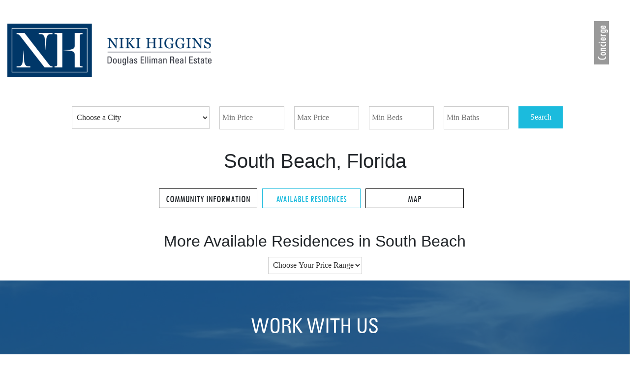

--- FILE ---
content_type: text/html; charset=UTF-8
request_url: https://seasidepropertiesgroup.com/en/south-beach-florida-luxury-real-estate-oceanfront-condos-for-sale-available-residences
body_size: 5995
content:



<!DOCTYPE html> <html lang="en"> <head> <meta charset="utf-8"> <meta http-equiv="X-UA-Compatible" content="IE=edge"> <title>Luxury Homes for Sale in South Beach and Luxury Condos for Sale in South Beach</title> <meta name="description" content="South Beach Real Estate: View Luxury Oceanfront and Waterfront Condos and Homes for Sale in South Miami Beach, Florida
" /> <meta name="keywords" content="South Beach Real Estate for Sale, Miami Beach Real Estate" /> <meta name="msvalidate.01" content="A00996B4ED6725A3A7C0E28349E2675F" /> <meta name="viewport" content="width=device-width, initial-scale=1"> <link rel="shortcut icon" href="/favicon.ico" /> <link rel="apple-touch-icon" href="/apple-touch-icon.png" /> <link rel="stylesheet" href="https://stackpath.bootstrapcdn.com/bootstrap/4.1.3/css/bootstrap.min.css" integrity="sha384-MCw98/SFnGE8fJT3GXwEOngsV7Zt27NXFoaoApmYm81iuXoPkFOJwJ8ERdknLPMO" crossorigin="anonymous"> <link rel="stylesheet" type="text/css" href="/assets/v2/css/styles.css" /> <link rel="stylesheet" href="https://use.fontawesome.com/releases/v5.3.1/css/all.css" integrity="sha384-mzrmE5qonljUremFsqc01SB46JvROS7bZs3IO2EmfFsd15uHvIt+Y8vEf7N7fWAU" crossorigin="anonymous"> <link rel="stylesheet" type="text/css" href="/assets/v2/css/header2.css" /> <script src='https://www.google.com/recaptcha/api.js'></script> <script src="https://ajax.googleapis.com/ajax/libs/jquery/3.3.1/jquery.min.js"></script> <script src="https://cdnjs.cloudflare.com/ajax/libs/bxslider/4.2.15/jquery.bxslider.min.js"></script> <link href="https://cdnjs.cloudflare.com/ajax/libs/bxslider/4.2.15/jquery.bxslider.min.css" rel="stylesheet" /> <link rel="stylesheet" type="text/css" href="/assets/magnific-popup/css/magnific-popup.css" /> <!--[if lt IE 9]>
    <link rel="stylesheet" type="text/css" href="/assets/css/styles_ie8.css" />
  <![endif]--> <link rel="stylesheet" type="text/css" href="//d1qfrurkpai25r.cloudfront.net/graphical/css/leaflet.css" /> <meta property="og:title" content="" /> <meta property="og:description" content="" /> <meta property="og:image" content="" /> <meta property="og:image:secure_url" content="" /> <meta property="og:video" content="" /> <meta property="og:video:secure_url" content="" /> <meta property="og:video:width" content="560" /> <meta property="og:video:height" content="340" /> <meta property="og:video:type" content="application/x-shockwave-flash" /> </head> <body data-device="computer"> <nav id="navbar" class="d-flex flex-row mt-5 justify-content-between  flex-wrap col-xl-12 navbar-expand-lg navbar-dark "> <a href="https://seasidepropertiesgroup.com" class="mx-lg-0 mx-auto"><img class="head-logo" src="/assets/images/logos/Logo.png" alt="The Seaside Group at Douglas Elliman Luxury Waterfront Real Estate" /></a> <div class="d-lg-flex d-none d-lg-xl-none col-xl-auto col-lg-auto pr-0"> <ul class="navbar-nav ml-auto"> <li><a class="nav-link" href="/en/featured-properties">Featured Properties</a></li> <li><a class="nav-link" href="/en/luxury-condos-index.html">Luxury Condos</a></li> <li><a class="nav-link" href="/en/luxury-homes">Luxury Homes </a></li> <li><a class="nav-link" href="/en/new-constructions">New Construction</a></li> <li><a class="nav-link" href="/en/communities">Communities</a></li> <li><a class="nav-link" href="/en/about-us">About Us</a></li> <li><a class="nav-link" href="/en/contact-us">Get in Touch</a></li> <li><a class="nav-link" href="https://searchfl.seasidepropertiesgroup.com/idx/map/mapsearch">Map Search</a></li> </ul> </div> <div class="quick-search"> <div class="panel-body mx-md-auto mx-0 quick-search-body"> <script charset="UTF-8" type="text/javascript" id="idxwidgetsrc-46770"
                        src="/assets/js/searchfl.seasidepropertiesgroup.min.js"></script> </div> </div> </nav> <a class="sidebarCollapse d-block d-xl-none" id="sidebarCollapse1"><i class="fas fa-bars"></i></a> <a class="sidebarCollapse d-none d-xl-flex" id="sidebarCollapse2"><span>Concierge</span></a> <nav id="sidebar" class="hidden inactive"> <div class="sidebar-header"> <span class="close"><i class="fas fa-times"></i></span> <h3>+1.954.817.2500 <i class="fas fa-phone fa-xs ml-2"></i> <a href="https://seasidepropertiesgroup.com/en/contact-us"><i class="ml-2 fas fa-envelope"></i></a></h3> </div> <hr class="sidebar-divider"> <ul class="list-unstyled components"> <div class="sidebar-head-text"> <h4>REGISTERED USERS</h4> <a href="https://searchfl.seasidepropertiesgroup.com/idx/userlogin"> <button id="client-login-trigger" class="mb-5 mt-2" type="button"> <i class="fas fa-lock mr-2"></i><span>SECURE LOGIN</span> </button> </a> </div> <hr class="sidebar-divider"> <ul class="p-0 d-lg-none d-lg-xl-flex hidden-menu d-flex flex-column"> <li><a class="" href="/en/featured-properties"><span class="ml-5">Featured Properties</span></a></li> <li><a class="" href="/en/luxury-condos-index.html"><span class="ml-5">Luxury Condos</span></a></li> <li><a class="" href="/en/luxury-homes"><span class="ml-5">Luxury Homes </span></a></li> <li><a class="" href="/en/new-constructions"><span class="ml-5">New Construction</span></a></li> <li><a class="" href="/en/communities"><span class="ml-5">Communities</span></a></li> <li><a class="" href="/en/about-us"><span class="ml-5">About Us</span></a></li> <li><a class="" href="/en/contact-us"><span class="ml-5">Get in Touch</span></a></li> <li><a class="" href="https://searchfl.seasidepropertiesgroup.com/idx/map/mapsearch"><span class="ml-5">Map Search</span></a></li> </ul> <ul class="p-0 hidden-menu text-uppercase"> <li><a class="" href="https://youtu.be/Iz_B0Tfl_T0"><span class="ml-5">Today's
                            Featured Video</span></a></li> <li> <a class="" href="/en/list-with-the-best" alt=List With The Best!> <span class="ml-5">For Sellers - Exceptional Seller Services</span> </a> </a> </li> <li> <a class="" href="/en/buyers-incentive-program" alt=Buyer's Incentive Program> <span class="ml-5">Buying Real Estate in South Florida</span> </a> </a> </li> <li> <a class="" href="/en/elite-oceanfront-residences-20million-plus" alt=Elite Oceanfront Residences $20M+> <span class="ml-5">Elite Oceanfront Residences $20M+</span> </a> </a> </li> <li> <a class="" href="/en/communities" alt=Map of South Florida> <span class="ml-5">Map of South Florida</span> </a> </a> </li> <li> <a class="" href="/en/video-archive" alt=Video Archive> <span class="ml-5">Video Archive</span> </a> </a> </li> <li> <a class="" href="/en/blog" alt=Luxury Blog> <span class="ml-5">Luxury Blog</span> </a> </a> </li> <li> <a class="" href="/en/market-reports" alt=Market Reports> <span class="ml-5">Market Reports</span> </a> </a> </li> <li><a class="mb-5" href="https://seasidepropertiesgroup.com/en/about-testimonials"><span class="ml-5">Client
                            Testimonials</span></a></li> </ul> <hr class="sidebar-divider"> <div class="w-75 d-flex flex-row justify-content-around mx-auto mt-5 mb-5"> <a href="https://www.facebook.com/seasidepropertiesgroup/"> <i class="fab fa-facebook fa-2x"></i> </a> <a href="https://twitter.com/seasidepropgrp"> <i class="fab fa-twitter fa-2x"></i> </a> <a href="https://www.pinterest.com/oceanfronthome/" class=""> <i class="fab fa-pinterest-square fa-2x"></i> </a> <a href="https://www.youtube.com/user/NikiHiggins"> <i class="fab fa-youtube fa-2x"></i> </a> <a href="https://www.linkedin.com/company/seaside-properties-group-inc.?trk=tyah"> <i class="fab fa-linkedin fa-2x"></i> </a> </div> </ul> </nav> <div class="row d-flex flex-column mx-auto"> <div class="col-12 col-md-7 text-center mb-4 mx-auto ie-title"> <h1>South Beach, Florida</h1> </div> <div class=""> <ul class="col-12 nav  condo-building-submenu d-flex flex-column flex-md-row justify-content-center mx-auto mb-4" role="tablist"> <a href="/en/south-beach-florida-luxury-real-estate-oceanfront-condos-for-sale"><li class="listing-tab " >Community Information</li></a> <a href="/en/south-beach-florida-luxury-real-estate-oceanfront-condos-for-sale-available-residences"><li class="listing-tab  activee ">Available Residences</li></a> <a href="/en/south-beach-florida-luxury-real-estate-oceanfront-condos-for-sale-map"><li class="listing-tab" >Map</li></a> </ul> <div class="tab-content condo-building-tab-content"> <div class="tab-pane  in active" id="available-residences"> <div class="tab-content available-residences-tab-content"> <div class="tab-pane  in active" id="for-sale"> </div> <div class="tab-pane" id="for-rent"> </div> <h2 class="medium-title text-center mt-5 mb-2">More Available Residences in South Beach</h2> <div class="row"> <div class="col-xs-5 mx-auto"> <label class="select-wrapper"> <select class="custom-select-big luxury-homes-select community-more-available-residences"> <option value="" selected disabled>Choose Your Price Range</option> <option class="price-title" value="44" >&nbsp;&nbsp;&nbsp;&nbsp;$10,000,000+</option> </select> </label> </div> </div> <div class="loading-spin"></div> <div class="residences"> <script charset="UTF-8" type="text/javascript" id="idxwidgetsrc-45680" src="https://searchfl.seasidepropertiesgroup.com/idx/customshowcasejs.php?widgetid=45680"></script> </div> </div> </div> </div> </div> </div> <div class="contact-wrap d-flex h-auto flex-column justify-content-center"> <div class="bg-tint"></div> <div class="flex-wrapper h-50 d-flex flex-column justify-content-start"> <div class="contact-message col-lg-7 col-11 mx-auto align-middle pb-5"> <h4 class="heading text-center mt-5 mt-sm-0">WORK WITH US</h4> <p class="p-2 mt-5 text-justify text-sm-left">
                Expect the utmost level of integrity, professionalism and discretion. Niki delivers a concierge level of service and results having sold over $1billion dollars of closed sales. Let her know when you are ready !
            </p> <a href="/en/contact-us"> <button class="btn-white d-block mx-auto mb-5 p-3">GET IN TOUCH TODAY</button> </a> </div> </div> </div> <div class="newsletter h-auto col-12 mx-auto  mt-6"> <div class="row mb-5 mt-5"> <div class="col-10 mx-auto"> <h6 class="col-12 text-uppercase footer-title text-center">south florida communities
            </h6> </div> </div> <div class="d-flex flex-md-row flex-column footer-style justify-content-md-around justify-content-start"> <div class=" col-12 d-flex flex-md-row flex-column"> <div class="col-md-4 col-11 footer-comunity-menu-group"> <h5 class="text-uppercase subtitle">Palm Beach</h5> <ul class="d-flex pl-0 flex-column h-50 flex-wrap"> <li><a class="footer-items" href="/en/boca-raton-luxury-real-estate-waterfront-homes-oceanfront-condos-for-sale">Boca Raton</a></li> <li><a class="footer-items" href="/en/highland-beach-florida-luxury-real-estate-waterfront-homes-oceanfront-condos-for-sale">Highland Beach</a></li> <li><a class="footer-items" href="/en/delray-beach-florida-luxury-real-estate-waterfront-homes-oceanfront-condos-for-sale">Delray Beach</a></li> <li><a class="footer-items" href="/en/gulfstream-florida-luxury-real-estate-waterfront-homes-oceanfront-condos-for-sale">Gulf Stream</a></li> <li><a class="footer-items" href="/en/ocean-ridge-florida-luxury-real-estate-waterfront-homes-oceanfront-condos-for-sale">Ocean Ridge</a></li> <li><a class="footer-items" href="/en/manalapan-florida-luxury-real-estate-waterfront-homes-oceanfront-condos-for-sale">Manalapan</a></li> <li><a class="footer-items" href="/en/palm-beach-luxury-real-estate-waterfront-homes-oceanfront-condos-for-sale">Palm Beach</a></li> <li><a class="footer-items" href="/en/singer-island-luxury-real-estate-waterfront-homes-oceanfront-condos-for-sale">Singer Island</a></li> <li><a class="footer-items" href="/en/jupiter-florida-luxury-real-estate-waterfront-homes-oceanfront-condos-for-sale">Jupiter</a></li> </ul> </div> <div class="col-md-4 col-11 footer-comunity-menu-group"> <h5 class="text-uppercase subtitle">Broward</h5> <ul class="d-flex pl-0 flex-column h-50 flex-wrap"> <li><a class="footer-items" href="/en/hallandale-beach-luxury-real-estate-oceanfront-homes-condos-for-sale">Hallandale Beach</a></li> <li><a class="footer-items" href="/en/hollywood-beach-luxury-real-estate-waterfront-homes-oceanfront-condos-for-sale">Hollywood Beach</a></li> <li><a class="footer-items" href="/en/fort-lauderdale-luxury-real-estate-waterfront-homes-oceanfront-condos-for-sale">Fort Lauderdale Beach</a></li> <li><a class="footer-items" href="/en/bay-colony-fort-lauderdale-luxury-real-estate-waterfront-homes-oceanfront-condos-for-sale">Bay Colony, Fort Lauderdale</a></li> <li><a class="footer-items" href="/en/bermuda-riviera-fort-lauderdale-luxury-real-estate-waterfront-homes-oceanfront-condos-for-sale">Bermuda Riviera, Fort Lauderdale</a></li> <li><a class="footer-items" href="/en/harbor-beach-fort-lauderdale-luxury-real-estate-waterfront-homes-oceanfront-condos-for-sale">Harbor Beach, Fort Lauderdale</a></li> <li><a class="footer-items" href="/en/idlewyld-fort-lauderdale-luxury-real-estate-waterfront-homes-oceanfront-condos-for-sale">Idlewyld, Fort Lauderdale</a></li> <li><a class="footer-items" href="/en/las-olas-by-the-sea-fort-lauderdale-luxury-real-estate-waterfront-homes-oceanfront-condos-for-sale">Las Olas by the Sea, Fort Lauderdale</a></li> <li><a class="footer-items" href="/en/las-olas-isles-fort-lauderdale-luxury-real-estate-waterfront-homes-oceanfront-condos-for-sale">Las Olas Isles, Fort Lauderdale</a></li> <li><a class="footer-items" href="/en/rio-vista-fort-lauderdale-luxury-real-estate-waterfront-homes-oceanfront-condos-for-sale">Rio Vista, Fort Lauderdale</a></li> <li><a class="footer-items" href="/en/lauderdale-by-the-sea-real-estate-oceanfront-homes-condos-for-sale">Lauderdale-by-the-Sea</a></li> <li><a class="footer-items" href="/en/hillsboro-beach-florida-luxury-real-estate-oceanfront-condos-for-sale">Hillsboro Beach</a></li> </ul> </div> <div class="col-md-4 col-11 footer-comunity-menu-group"> <h5 class="text-uppercase subtitle">Miami Dade</h5> <ul class="d-flex pl-0 flex-column h-50 flex-wrap"> <li><a class="footer-items" href="/en/fisher-island-luxury-real-estate-oceanfront-homes-oceanfront-condos-for-sale">Fisher Island</a></li> <li><a class="footer-items" href="/en/south-beach-florida-luxury-real-estate-oceanfront-condos-for-sale">South Beach</a></li> <li><a class="footer-items" href="/en/miami-beach-luxury-real-estate-oceanfront-homes-oceanfront-condos-for-sale">Miami Beach</a></li> <li><a class="footer-items" href="/en/miami-luxury-real-estate-oceanfront-homes-oceanfront-condos-for-sale">Miami Mainland</a></li> <li><a class="footer-items" href="/en/brickell-miami-luxury-real-estate-waterfront-condos-for-sale">Brickell, Miami</a></li> <li><a class="footer-items" href="/en/edgewater-miami-luxury-real-estate-oceanfront-homes-and-condos-for-sale">Edgewater, Miami</a></li> <li><a class="footer-items" href="/en/indian-creek-luxury-real-estate-waterfront-homes-for-sale">Indian Creek</a></li> <li><a class="footer-items" href="/en/bal-harbour-luxury-real-estate-waterfront-homes-oceanfront-condos-for-sale">Bal Harbour</a></li> <li><a class="footer-items" href="/en/sunny-isles-beach-luxury-real-estate-waterfront-homes-oceanfront-condos-for-sale">Sunny Isles Beach</a></li> <li><a class="footer-items" href="/en/golden-beach-luxury-real-estate-waterfront-homes-oceanfront-condos-for-sale">Golden Beach</a></li> </ul> </div> </div> </div> </div> <div class="row mb-5 pt-4"> <div class="col-lg-7  mx-auto col-11 mx-auto mt-3 section-separator pt-5"> <h6 class="text-uppercase footer-title text-center">resources</h6> </div> </div> <div class="d-flex flex-md-row flex-column footer-style justify-content-md-around justify-content-start"> <div class="col-lg-11 col-12 mx-auto d-flex flex-md-row flex-column justify-content-around"> <div class="col-md-4 col-11"> <h5 class="subtitle">ABOUT US</h5> <ul class="d-flex pl-0 flex-column h-50 flex-wrap"> <li><a class="footer-items" href="about-awards">Awards</a></li> <li><a class="footer-items" href="about-testimonials">Testimonials</a></li> <li><a class="footer-items" href="about-us">About Us</a></li> <li><a class="footer-items" href="contact-us">Get in Touch</a></li> <li><a class="footer-items" href="privacy-policy">Privacy Policy</a></li> <li><a class="footer-items" href="terms-of-use">Terms Of Use</a></li> </ul> </div> <div class="col-md-4 col-11"> <h5 class="text-uppercase subtitle">News & Resources</h5> <ul class="d-flex pl-0 flex-column h-50 flex-wrap"> <li><a class="footer-items" href="/en/video-archive">Video Archive</a></li> <li><a class="footer-items" href="/en/blog/">South Florida Real Estate Blog</a></li> <li><a class="footer-items" href="/en/communities">Map of South Florida</a></li> <li><a class="footer-items" href="/en/market-reports">Market Reports</a></li> <li><a class="footer-items" href="/en/new-constructions">New Construction</a></li> <li><a class="footer-items" href="/en/company-news">Niki In The News</a></li> <li><a class="footer-items" href="/en/buyers-incentive-program">Buyers</a></li> <li><a class="footer-items" href="/en/list-with-the-best">Sellers</a></li> <li><a class="footer-items" href="/en/sitemap">Sitemap</a></li> </ul> </div> <div class="col-md-4 col-11"> <h5 class="text-uppercase subtitle">Social Media</h5> <ul class="d-flex pl-0 flex-column h-50 flex-wrap"> <li> <a class="footer-items" href="https://www.facebook.com/pages/Fort-Lauderdale-FL/Seaside-Properties-Group/123057527747261" title="Find The Seaside Group at Douglas Elliman on Facebook" target="_blank" alt="Find The Seaside Group at Douglas Elliman on Facebook" rel="nofollow">Facebook</a> </li> <li> <a class="footer-items" href="https://www.youtube.com/user/NikiHiggins" target="_blank" alt="Check out our real estate video channel on YouTube" rel="nofollow" title="Check out our real estate video channel on YouTube">Youtube</a> </li> <li> <a class="footer-items" href="https://www.twitter.com/seasidepropgrp" target="_blank" alt="twitter" rel="nofollow" title="Twitter">Twitter</a> </li> <li> <a class="footer-items" href="https://plus.google.com/b/101176797027616400457/101176797027616400457/about" target="_blank" alt="Google Plus" rel="publisher" title="Google Plus">Google+</a> </li> <li> <a class="footer-items" href="https://www.linkedin.com/company/961394?trk=tyah" target="_blank" alt="LinkedIn" rel="nofollow" title="LinkedIn">LinkedIn</a> </li> <li> <a class="footer-items" href="https://pinterest.com/oceanfronthome/" target="_blank" alt="Pinterest" rel="nofollow" title="Pinterest">Pinterest</a> </li> </ul> </div> </div> </div> <div class="col-7 d-flex flex-lg-row mx-auto justify-content-center align-items-center mb-3 section-separator pt-5"> <img class="douglas-logo col-lg-5 col-12 footer-logo" src="../../../assets/images/logos/footer Logo.png" alt=""> </div> <div class="row mt-md-4 mt-4"> <div class="col-md-5 col-11 mx-auto text-center"> <p class="text-uppercase bio-text" id="footer-highlight">THE SEASIDE GROUP AT DOUGLAS ELLIMAN
        </p> <p class="text-uppercase bio-text">
            2100 N. Ocean Blvd. Suite #402, Fort Lauderdale, Fl 33305</p> <p class="text-uppercase bio-text"> <span class="bolded">Office:</span> +1.954.828.1858 <span class="bolded">Mobile:</span> +1.954.817.2500 <span style="display:inline-block;"> <span class="bolded">Email:</span> nhiggins@spg.cc
            </span> </p> </div> </div> <div class="row mt-2 pb-5"> <div class="col-md-5 col-11 mx-auto text-center"> <p class="bio-text privacy">All information displayed on this website is subject to errors, omissions, prior sale or withdrawal without notice. All text, images, graphics, and other materials on this website are subject to copyright and other intellectual property rights
            of The Seaside Group at Douglas Elliman unless otherwise stated. These materials may not be reproduced, distributed of reposted to print or other websites without the express written permission of The Seaside Group at Douglas Elliman.
        </p> <p class="bio-text"> <span class="text-center">DOUGLAS ELLIMAN, LICENSED REAL ESTATE BROKER
        <br></span> <span class="privacy">All contents © Copyright 2018 Seaside Properties
        Group at Douglas
        Elliman.
        All
        rights reserved in All Countries.</span> </p> </div> </div> <script src="https://cdnjs.cloudflare.com/ajax/libs/popper.js/1.14.3/umd/popper.min.js" integrity="sha384-ZMP7rVo3mIykV+2+9J3UJ46jBk0WLaUAdn689aCwoqbBJiSnjAK/l8WvCWPIPm49" crossorigin="anonymous"></script> <script src="https://stackpath.bootstrapcdn.com/bootstrap/4.1.3/js/bootstrap.min.js" integrity="sha384-ChfqqxuZUCnJSK3+MXmPNIyE6ZbWh2IMqE241rYiqJxyMiZ6OW/JmZQ5stwEULTy" crossorigin="anonymous"></script> <script type="text/javascript" src="/assets/magnific-popup/js/jquery.magnific-popup.min.js"></script> <script type="text/javascript" src="/assets/js/bx-slider-galery-initialize-community.js"></script><script type="text/javascript" src="/assets/js/load-more-blog-posts.js"></script><script type="text/javascript" src="/assets/js/community.js"></script><script type="text/javascript" src="/../../assets/v2/js/featured.js"></script> <script>
    (function(i, s, o, g, r, a, m) {
        i['GoogleAnalyticsObject'] = r;
        i[r] = i[r] || function() {
            (i[r].q = i[r].q || []).push(arguments)
        }, i[r].l = 1 * new Date();
        a = s.createElement(o),
            m = s.getElementsByTagName(o)[0];
        a.async = 1;
        a.src = g;
        m.parentNode.insertBefore(a, m)
    })(window, document, 'script', '//www.google-analytics.com/analytics.js', 'ga');

    ga('create', 'UA-23114436-1', 'auto');
    ga('send', 'pageview');
    $('.popup-youtube, .popup-vimeo, .popup-gmaps, .video-popup').magnificPopup({
        disableOn: 700,
        type: 'iframe',
        mainClass: 'mfp-fade',
        removalDelay: 160,
        preloader: false,

        fixedContentPos: false
    });
</script> <script>(function(document, tag) { var script = document.createElement(tag); var element = document.getElementsByTagName('body')[0]; script.src = 'https://acsbap.com/apps/app/assets/js/acsb.js'; script.async = true; script.defer = true; (typeof element === 'undefined' ? document.getElementsByTagName('html')[0] : element).appendChild(script); script.onload = function() { acsbJS.init({ statementLink : '', feedbackLink : '', footerHtml : '', hideMobile : false, hideTrigger : false, language : 'en', position : 'right', leadColor : '#146FF8', triggerColor : '#146FF8', triggerRadius : '50%', triggerPositionX : 'right', triggerPositionY : 'bottom', triggerIcon : 'default', triggerSize : 'medium', triggerOffsetX : 20, triggerOffsetY : 20, mobile : { triggerSize : 'small', triggerPositionX : 'right', triggerPositionY : 'bottom', triggerOffsetX : 0, triggerOffsetY : 0, triggerRadius : '0' } }); };}(document, 'script'));</script> </body> </html>





--- FILE ---
content_type: text/css
request_url: https://seasidepropertiesgroup.com/assets/v2/css/styles.css
body_size: 4325
content:
@charset "UTF-8";
@font-face {
  font-family: "TW CEN MT Condensed";
  src: url("https://www.seasidepropertiesgroup.com/assets/fonts/Tw Cen MT-Condensed.ttf") format("truetype");
}
@font-face {
  font-family: "Bodoni MT";
  src: url("/assets/fonts/Bodoni-Regular.TTF") format("truetype");
}
@font-face {
  font-family: "Helvetica Neue LT";
  src: url("/assets/fonts/HelveticaNeueLT-BlackCondObl.otf") format("otf");
}
@font-face {
  font-family: "Universe LT Condensed BOLD";
  src: url("/assets/fonts/UniversLTStd-BoldCn.otf");
  font-weight: bold;
}
@font-face {
  font-family: "Universe LT Condensed";
  src: url("/assets/fonts/UniversLTStd-Cn.otf");
}
@font-face {
  font-family: "Universe LT Light";
  src: url("/assets/fonts/UniversLTStd-Light.otf");
}
@font-face {
  font-family: "Universe LT Light Condensed";
  src: url("../../../assets/fonts/UniversLTStd-LightCn.otf");
}
html,
body {
  margin: 0;
  padding: 0;
  height: 100%;
  width: 100%;
  max-width: 100%;
}

body,
html {
  overflow-x: hidden;
}
@media only screen and (max-width: 840px) {
  body,
html {
    overflow-y: scroll;
    -webkit-overflow-scrolling: touch;
  }
}

body {
  position: relative;
}

.bx-wrapper {
  border: none !important;
  box-shadow: none !important;
}
.bx-wrapper li img {
  border: none !important;
  box-shadow: none !important;
}

.bx-prev {
  height: 68px !important;
  width: 50px !important;
  background: url("../../bxslider/images/left.svg") !important;
  background-size: contain !important;
  background-repeat: no-repeat !important;
}

.bx-next {
  height: 68px !important;
  width: 50px !important;
  background: url("../../bxslider/images/right.svg") !important;
  background-size: contain !important;
  background-repeat: no-repeat !important;
}

.bx-viewport,
.bx-wrapper {
  position: relative;
  width: 100%;
  height: 100% !important;
  top: 0;
  left: 0;
  z-index: 0;
}

.bxslider,
.bxslider div {
  height: 100% !important;
}

.bxslider div {
  background-repeat: no-repeat;
  background-position: center;
  background-size: cover;
}

.bx-caption {
  color: black;
  font-size: 70px;
  position: relative;
  text-align: center;
  top: 0;
  height: 2em;
  line-height: 1em;
}

#slider2 {
  min-height: 200px !important;
  height: auto !important;
}
@media only screen and (max-width: 576px) {
  #slider2 {
    min-height: 400px !important;
  }
}

#slider3 {
  height: 300px !important;
}
#slider3 .member-name {
  color: white;
  position: absolute;
  bottom: 1%;
  left: 1%;
}

.navbar-dark,
.navbar-nav,
.nav-link {
  font-family: Universe LT Light Condensed !important;
  font-size: 16px !important;
  color: white !important;
  text-shadow: -1px 0px 0px rgba(0, 0, 0, 0.91);
}

.navbar-trans {
  background: transparent;
  animation-name: fade-out;
  animation-duration: 0.4s;
  animation-timing-function: ease-in;
}

@keyframes fade-out {
  0% {
    opacity: 1;
  }
  25% {
    opacity: 0.75;
  }
  50% {
    opacity: 0.5;
  }
  75% {
    opacity: 0.25;
  }
  100% {
    opacity: 0;
  }
}
.navbar-fadeblack {
  background-color: rgba(0, 0, 0, 0.3);
  animation-name: fade-in;
  animation-duration: 0.4s;
  animation-timing-function: ease-in;
}

@keyframes fade-in {
  0% {
    opacity: 0;
  }
  25% {
    opacity: 0.25;
  }
  50% {
    opacity: 0.5;
  }
  75% {
    opacity: 0.75;
  }
  100% {
    opacity: 1;
  }
}
.navbar-toggler {
  min-height: 48px;
  min-width: 48px;
}

#navbar {
  z-index: 999 !important;
}
@media only screen and (max-width: 576px) {
  #navbar {
    z-index: 2 !important;
  }
}

@media only screen and (max-width: 576px) {
  .popup-youtube img,
.image-link img {
    width: 350px;
  }
}

#sidebar.active {
  display: flex;
  animation: fade-in 0.5s;
}

.activee {
  color: #1bbbdd;
  border: 1px solid #1bbbdd;
}

@keyframes fade-in {
  0% {
    opacity: 0;
    transform: translateX(20px);
  }
  100% {
    opacity: 1;
    transform: translateX(0);
  }
}
#sidebar.inactive {
  animation: fade-out 0.5s;
}

#sidebar.hidden {
  display: none;
}

@keyframes fade-out {
  0% {
    opacity: 1;
    transform: translateX(0);
  }
  100% {
    opacity: 0;
    transform: translateX(20px);
  }
}
a,
a:hover,
a:focus {
  color: inherit;
  text-decoration: none;
  transition: all 0.3s;
}

#sidebar {
  position: fixed !important;
  display: flex;
  flex-direction: column;
  width: 400px;
  align-items: stretch;
  top: 0 !important;
  right: 0 !important;
  z-index: 9999 !important;
  max-height: 120vh;
  height: 100%;
  overflow-y: scroll;
  background: rgba(0, 76, 125, 0.9);
  color: #fff;
}
#sidebar::-webkit-scrollbar {
  width: 0px;
  background: transparent;
}

.hidden-menu {
  list-style: none;
  font-size: 20px;
  font-family: TW CEN MT Condensed !important;
  line-height: 0.8 !important;
  text-align: left;
}

#sidebarCollapse1 {
  width: 48px;
  padding: 6px 5px;
  text-align: center;
  position: fixed !important;
  top: 8% !important;
  right: 3% !important;
  z-index: 9999 !important;
  background-color: rgba(0, 0, 0, 0.4);
  color: white !important;
}

@media only screen and (max-width: 840px) {
  #sidebarCollapse1 {
    top: 3vmin !important;
    right: 3vmin !important;
  }
}
#sidebarCollapse2 {
  width: auto;
  padding: 8px;
  height: 30px;
  cursor: pointer;
  text-align: center;
  position: fixed !important;
  top: 10% !important;
  right: 1% !important;
  z-index: 9999 !important;
  background-color: rgba(0, 0, 0, 0.4);
  color: white !important;
  display: flex;
  align-content: center;
  align-items: center;
  font-family: TW CEN MT Condensed !important;
  font-size: 25px;
  transform: rotate(-90deg);
}
@media only screen and (max-width: 840px) {
  #sidebarCollapse2 {
    top: 15vmin !important;
    right: 0 !important;
  }
}

#sidebar .sidebar-header {
  margin-top: 15%;
  padding: 20px;
}

.pinned {
  top: 0;
  padding-top: 0;
  background-color: black;
}

.unpinned {
  top: -100px;
}

#sidebar ul.components {
  padding: 20px 0;
}

#sidebar ul p {
  color: #fff;
  padding: 10px;
}

#sidebar ul li a {
  padding: 10px;
  font-size: 1.1em;
  display: block;
  text-align: left;
  font-family: TW CEN MT Condensed !important;
}

#sidebar ul li a:hover {
  color: #1bbbdd;
  background: rgba(255, 255, 255, 0.8);
}
#sidebar ul li a:hover .social-logo, #sidebar ul li a:hover .social-logo2 {
  color: #1bbbdd;
  border: 1px solid #1bbbdd;
}

span.close {
  color: white;
  position: absolute;
  min-height: 48px;
  min-width: 48px;
  top: 2%;
  right: 0%;
}

.sidebar-divider {
  background-color: white;
  width: 70%;
  margin: 0 auto;
  margin-bottom: 10%;
}

#client-login-trigger {
  background-color: transparent;
  color: white;
}

.sidebar-header {
  font-size: 28px;
  font-family: TW CEN MT Condensed !important;
  margin-left: 30px;
}

.social-logo, .social-logo2 {
  display: inline-block;
  width: 30px;
  height: 30px;
  box-sizing: content-box;
  text-align: center;
  color: white;
  font-size: 20px;
  border: 1px solid white;
  margin-left: 40px;
  margin-right: 20px;
}

li a {
  display: flex;
  flex-direction: row;
}

.sidebar-head-text {
  width: 70%;
  margin: 0 auto;
  text-align: left;
  font-family: TW CEN MT Condensed !important;
}
.sidebar-head-text button {
  min-width: 125px;
  cursor: pointer;
}

.testimonial {
  width: 100%;
  font-style: italic;
  text-align: justify;
  font-family: Universe LT Light;
  font-size: 16px;
  padding: 5px 10px;
}

hr.style16 {
  border-top: 1px solid #8c8b8b;
}

hr.style16:after {
  content: "♦";
  display: inline-block;
  position: relative;
  top: -20px;
  left: 50%;
  padding: 0 3px;
  color: #8c8b8b;
  background: white;
  font-size: 25px;
}

.testimonials {
  position: relative;
  z-index: 0;
}
.testimonials a {
  position: absolute;
  bottom: 0.5vmax;
  z-index: 1;
}
@media only screen and (max-width: 576px) {
  .testimonials a {
    position: relative;
  }
}

#footer-highlight {
  font-family: Felix Titling;
  font-size: 20px;
  color: #004c7d;
  letter-spacing: 1px;
}

.subtitle {
  font-family: Universe LT Condensed BOLD;
  font-size: 18px;
}

.footer-items {
  font-family: Universe LT Condensed;
  font-size: 16px;
}

.privacy {
  font-size: 10px !important;
}

.bolded {
  font-weight: bold;
}

.section-separator {
  border-top: 0.3px solid rgba(0, 0, 0, 0.9);
}

.name-highlight {
  font-size: 60px;
  font-family: Felix Titling;
  color: #004c7d;
  text-transform: uppercase;
}
@media only screen and (max-width: 840px) {
  .name-highlight {
    font-size: 40px;
  }
}

.btn-black, .btn-white {
  color: black;
  font-size: 12 !important;
  background-color: transparent;
  border: 1px solid black;
  min-height: 38px;
  font-weight: 400;
  padding: 10px;
  cursor: pointer;
  font-family: Universe LT Condensed !important;
}

#more-testimonials {
  background: white !important;
}

.btn-white {
  color: white;
  border: 1px solid white;
}

.image-strecher {
  max-width: 100%;
  height: 100%;
  object-fit: cover;
}

.member-name {
  color: black;
  font-family: Universe LT Condensed !important;
  font-size: 23px;
}
@media only screen and (max-width: 576px) {
  .member-name {
    font-size: 30px;
  }
}

.video-wrap iframe {
  height: 299px;
}
@media only screen and (max-width: 576px) {
  .video-wrap iframe {
    height: 250px;
  }
}

@media only screen and (min-width: 1600px) {
  .col-xxl-4 {
    flex: 0 0 33.33% !important;
    max-width: 33.33% !important;
  }
}

@media only screen and (min-width: 1600px) {
  .col-xxl-8 {
    flex: 0 0 66.66% !important;
    max-width: 66.66% !important;
  }
}

@media only screen and (min-width: 1600px) {
  .col-xxl-11 {
    flex: 0 0 91.666% !important;
    max-width: 91.666% !important;
  }
}

@media only screen and (min-width: 1600px) {
  .col-xxl-12 {
    flex: 0 0 100% !important;
    max-width: 100% !important;
  }
}

@media only screen and (min-width: 1600px) {
  .flex-xxl-row {
    flex-direction: row !important;
  }
}

#photo-container img {
  width: 60%;
  height: 100px;
}
#photo-container #niki-img {
  width: 325px !important;
  height: 418px !important;
}
@media only screen and (min-width: 1600px) {
  #photo-container {
    overflow: hidden !important;
  }
}

.team {
  height: 226px;
  width: 100% !important;
  background-repeat: no-repeat;
  background-position: center;
  background-size: cover;
  cursor: pointer;
}

.team-wrap {
  padding-left: 0 !important;
  padding-right: 0 !important;
}

#member1 {
  background-image: url("../../images/home/team/team1.png");
}

#member2 {
  background-image: url("../../images/home/team/team2.jpg");
}

#member3 {
  background-image: url("../../images/home/Niki Image.png");
  background-position-y: 0px;
}

#member4 {
  background-image: url("../../images/home/team/team4.png");
}

#member5 {
  background-image: url("../../images/home/team/team1.png");
}

.section-title, .footer-title {
  font-family: Universe LT Condensed !important;
  font-size: 40px;
  color: black;
  text-align: center;
}

.mt-6 {
  margin-top: 6rem;
}

.mt-8 {
  margin-top: 8rem;
}

.mt-40vh {
  margin-top: 40vh;
}

.mb-40vh {
  margin-bottom: 40vh;
}

.mb-6 {
  margin-bottom: 6rem;
}

.mb-8 {
  margin-bottom: 8rem;
}

.condos, .areas {
  height: 438px;
  background-repeat: no-repeat;
  background-position: center;
  background-size: cover;
  cursor: pointer;
  box-sizing: border-box;
  border-right: 2px solid white;
  border-top: 2px solid white;
}

#condo1 {
  background-color: #004c7d;
}

#condo2 {
  background-image: url("../../images/home/condos/condo1.png");
}

#condo3 {
  background-image: url("../../images/home/condos/condo2.png");
}

#condo4 {
  background-image: url("../../images/home/condos/condo3.png");
}

#condo5 {
  background-image: url("../../images/home/condos/condo4.png");
}

.heading, .video-heading {
  color: white;
  font-family: Universe LT Condensed !important;
  font-size: 40px;
}

.video-heading {
  color: black;
}

.areas {
  box-sizing: border-box;
  border-right: 2px solid white;
  border-top: 2px solid white;
}

#area1 {
  background-color: #004c7d;
}

#area2 {
  background-image: url("../../images/home/community/Miami Beach_cut.png");
}

#area3 {
  background-image: url("../../images/home/community/Bal Harbour_DSC6020_cut.png");
}

#area4 {
  background-image: url("../../images/home/community/Sunny Isles_DSC6040_cut.png");
}

#area5 {
  background-image: url("../../images/home/community/Fort Lauderdale_DSC5643 (2)_cut.png");
}

#area6 {
  background-image: url("../../images/home/community/Boca Raton_DSC6318_cut.png");
}

#area7 {
  background-image: url("../../images/home/community/Delray Beach_DSC6382_cut.png");
}

#area8 {
  background-image: url("../../images/home/community/Palm Beach_DSC5643 (3)_cut.png");
}

.area-name {
  position: absolute;
  top: 45%;
  left: 5%;
  color: white;
  font-family: Universe LT Condensed !important;
  font-size: 40px;
  text-shadow: 1px 0px 0px black;
  left: 0 !important;
}

.feature-video {
  min-height: 608px !important;
}

.social-logo2 {
  margin-left: 0;
  cursor: pointer;
}

.video-text {
  color: black;
  font-family: Universe LT Light;
  font-size: 16px;
}

.bio-text {
  font-family: Universe LT Light;
  font-size: 16px;
  color: black;
}

.bio-head {
  font-family: Universe LT Condensed;
  font-size: 22px;
}

.award-list {
  font-family: Universe LT Condensed;
  font-size: 14px;
  color: black;
}

.contact-text {
  font-family: Arial;
  font-size: 16px;
  color: black;
}

@media only screen and (max-width: 840px) {
  #bio-img {
    overflow: hidden;
  }
}
@media only screen and (max-width: 576px) {
  #bio-img {
    overflow: hidden;
  }
}

.contact-wrap {
  min-height: 608px !important;
  position: relative;
  background-image: url("/assets/images/home/Layer60.png");
  background-repeat: no-repeat;
  background-size: cover;
}
@media only screen and (max-width: 576px) {
  .contact-wrap {
    background-position-y: 0px;
  }
}
.contact-wrap .bg-tint {
  position: absolute;
  top: 0;
  left: 0;
  width: 100%;
  height: 100%;
  background-color: rgba(0, 76, 125, 0.75);
}
.contact-wrap p {
  font-size: 30px;
  font-family: Universe LT Condensed;
  color: white !important;
}
@media only screen and (max-width: 576px) {
  .contact-wrap p {
    font-size: 15px;
  }
}

.footer-style ul {
  list-style: none;
  line-height: 2;
  font-size: 16px;
  font-weight: 300;
}
.footer-style ul li a:hover {
  text-decoration: underline;
}

.newsletter {
  background-color: white;
}
.newsletter .height-restrict {
  height: 56px;
}
.newsletter .height-restrict input {
  max-height: 56px;
}
.newsletter button {
  background-color: #004c7d;
  color: white;
  font-size: 14px;
  font-family: Arial Regular;
  border: none;
  height: 75%;
  width: auto;
}

.text-white {
  color: white !important;
}

.footer-logo {
  object-fit: contain;
}

.head-logo {
  width: 500px;
  cursor: pointer;
}
@media only screen and (max-width: 576px) {
  .head-logo {
    width: 215px;
    object-fit: contain;
  }
}

.douglas-logo {
  height: 80%;
  width: 415px;
  object-fit: contain;
}
@media only screen and (max-width: 576px) {
  .douglas-logo {
    width: 215px;
  }
}

#divider {
  border-top: 1px solid black;
}

.footer-title {
  text-align: left;
}

.slide-text-wrap {
  text-shadow: 0 0 5px rgba(0, 0, 0, 0.4);
}
.slide-text-wrap .slide-title {
  font-family: Felix Titling;
  font-size: 5vw;
  z-index: 1;
}
@media only screen and (max-width: 840px) {
  .slide-text-wrap .slide-title {
    font-size: 40px;
  }
}
.slide-text-wrap .slide-subtitle {
  text-transform: uppercase;
  font-family: Universe LT Light;
  font-size: 24px;
}

@media only screen and (min-width: 993px) and (max-width: 1348px) {
  .mx-lg-xl-auto {
    margin: 0 auto !important;
  }
}

@media only screen and (min-width: 993px) and (max-width: 1348px) {
  .d-lg-xl-none {
    display: none !important;
  }
}

@media only screen and (min-width: 993px) and (max-width: 1348px) {
  .d-lg-xl-flex {
    display: flex !important;
  }
}

.new-construction-wrap img {
  width: 100% !important;
}
.new-construction-wrap .col-lg,
.new-construction-wrap .col-md-6,
.new-construction-wrap .col-sm-12,
.new-construction-wrap .col-12 {
  padding-left: 0 !important;
  padding-right: 2px !important;
}

#sliderBigCommunity .bx-wrapper,
#sliderListingBigCondo .bx-wrapper,
#sliderBigCondo .bx-wrapper {
  margin-bottom: 5px !important;
}
#sliderBigCommunity ul,
#sliderListingBigCondo ul,
#sliderBigCondo ul {
  padding: 0;
}
#sliderBigCommunity li img,
#sliderListingBigCondo li img,
#sliderBigCondo li img {
  width: 100%;
}
#sliderBigCommunity li,
#sliderListingBigCondo li,
#sliderBigCondo li {
  padding: 0px !important;
  list-style: none !important;
}

@media only screen and (max-width: 576px) {
  #sliderThumbCommunity li a img,
#sliderListingThumbCondo li a img,
#sliderThumbCondo li a img {
    height: 225.688px !important;
    width: 100% !important;
  }
}
#sliderThumbCommunity .img-thumbnail,
#sliderListingThumbCondo .img-thumbnail,
#sliderThumbCondo .img-thumbnail {
  max-height: 272.547px !important;
}

#sliderListingThumbCondo {
  overflow-x: hidden;
}

#community-description {
  background-color: #004c7d;
  color: white;
  padding-top: 2%;
  padding-bottom: 2%;
  font-family: Universe LT Condensed;
  font-size: 18px;
  margin-bottom: 3%;
  display: -moz-box !important;
}

#title-underline {
  background: white;
  background: linear-gradient(90deg, rgba(255, 255, 255, 0.1) 0%, white 50%, rgba(255, 255, 255, 0.1) 100%);
  height: 1px;
  width: 95%;
}

@media only screen and (max-width: 576px) {
  #IDX-qsSubmitWrap-46770 {
    padding: 0;
  }
}

@media only screen and (max-width: 576px) {
  .condo-building-submenu {
    padding: 0;
  }
  .condo-building-submenu a li {
    min-height: 60px;
    padding: 12px;
    font-size: 23px;
  }
}

.condo-description {
  color: #004c7d;
  font-family: Universe LT Condensed;
  font-size: 18px;
}

#community-description ul {
  height: auto;
  display: flex;
  flex-direction: row;
  flex-wrap: wrap;
  padding: 0;
}
@media only screen and (max-width: 576px) {
  #community-description ul {
    height: auto;
  }
}
#community-description ul li {
  width: 48%;
  margin-right: 10px;
  text-overflow: ellipsis;
}
@media only screen and (max-width: 576px) {
  #community-description ul li {
    width: 100%;
  }
}
@media only screen and (max-width: 576px) {
  #community-description ul {
    height: auto;
  }
}

.height-200 {
  height: 200px;
}
@media only screen and (max-width: 576px) {
  .height-200 {
    height: auto;
  }
}

.img-thumbnail {
  max-height: 432px !important;
}

#amenities-description {
  background-color: #004c7d;
  color: white;
  padding-top: 2%;
  padding-bottom: 2%;
  font-family: Universe LT Condensed;
  font-size: 18px;
  margin-bottom: 3%;
}
#amenities-description ul {
  height: auto;
  display: flex;
  flex-direction: row;
  flex-wrap: wrap;
  padding: 0;
}
@media only screen and (max-width: 576px) {
  #amenities-description ul {
    height: auto;
  }
}
#amenities-description ul li {
  width: 48%;
  margin-right: 10px;
  text-overflow: ellipsis;
}
@media only screen and (max-width: 576px) {
  #amenities-description ul li {
    width: 100%;
  }
}
@media only screen and (max-width: 576px) {
  #amenities-description ul {
    height: auto;
  }
}
#amenities-description ul:first-of-type {
  max-height: 430px;
}
@media only screen and (max-width: 576px) {
  #amenities-description ul:first-of-type {
    max-height: unset;
    height: auto;
  }
}
#amenities-description ul:not(:first-of-type) {
  height: auto;
  max-height: 300px;
}
@media only screen and (max-width: 576px) {
  #amenities-description ul:not(:first-of-type) {
    max-height: unset;
  }
}

.sold-residence {
  position: relative;
}
.sold-residence .sold-label {
  position: absolute;
  top: 0;
  left: 0;
}

.floorplans-big-slide #sliderBigCondo .bx-wrapper .bx-viewport,
.floorplans-big-slide #sliderBigCondo .bx-wrapper img {
  height: 1000px !important;
}
@media only screen and (max-width: 576px) {
  .floorplans-big-slide #sliderBigCondo .bx-wrapper .bx-viewport,
.floorplans-big-slide #sliderBigCondo .bx-wrapper img {
    height: auto !important;
  }
}

#ppBody {
  margin: 0 !important;
  color: white !important;
  font-family: Universe LT Condensed !important;
  font-size: 18px;
  width: unset !important;
}

.color-white * {
  color: white !important;
  font-family: Universe LT Condensed !important;
  font-size: 18px;
}

.center-p-images {
  padding: 2%;
}

.text-lightblue {
  color: #19bcdf !important;
}

.hover-blue {
  color: white;
}
.hover-blue :hover {
  color: #19bcdf;
}

.width-auto {
  width: auto !important;
}

.bx-wrapper .bx-controls-direction .bx-prev,
.bx-wrapper .bx-controls-direction .bx-next,
.bx-wrapper .bx-controls-direction .bx-prev span,
.bx-wrapper .bx-controls-direction .bx-next span {
  transform: translate3d(0, 0, 0);
  z-index: 99999 !important;
}

.footer-comunity-menu-group {
  white-space: nowrap;
  overflow: hidden;
  text-overflow: ellipsis;
}

/*# sourceMappingURL=styles.css.map */


--- FILE ---
content_type: text/css
request_url: https://seasidepropertiesgroup.com/assets/v2/css/header2.css
body_size: 3510
content:
@font-face {
  font-family: 'TW CEN MT Condensed';
  src: url("https://www.seasidepropertiesgroup.com/assets/fonts/Tw Cen MT-Condensed.ttf") format("truetype");
}

@font-face {
  font-family: 'Bodoni MT';
  src: url("/assets/fonts/Bodoni-Regular.TTF") format("truetype");
}

@font-face {
  font-family: 'Helvetica Neue LT';
  src: url("/assets/fonts/HelveticaNeueLT-BlackCondObl.otf") format("otf");
}

@font-face {
  font-family: 'Universe LT Condensed BOLD';
  src: url("/assets/fonts/UniversLTStd-BoldCn.otf");
}

@font-face {
  font-family: 'Universe LT Condensed';
  src: url("/assets/fonts/UniversLTStd-Cn.otf");
}

@font-face {
  font-family: 'Universe LT Light';
  src: url("/assets/fonts/UniversLTStd-Light.otf");
}

@font-face {
  font-family: 'Universe LT Light Condensed';
  src: url("/assets/fonts/UniversLTStd-LightCn.otf");
}

.nav-link {
  color: #004c7d !important;
  text-shadow: none;
  font-family: Universe LT Light Condensed !important;
  font-size: 16px !important;
}

.head-divider {
  margin-top: 7%;
  color: #004c7d;
  background-color: #004c7d;
  width: 97%;
}

#IDX-quicksearchForm-46770 {
  display: -webkit-box !important;
  display: -ms-flexbox !important;
  display: flex !important;
  -webkit-box-shadow: none !important;
          box-shadow: none !important;
  border: none !important;
  -ms-flex-wrap: wrap;
      flex-wrap: wrap;
  width: auto;
}

@media only screen and (max-width: 576px) {
  #IDX-quicksearchForm-46770 {
    -webkit-box-pack: center;
        -ms-flex-pack: center;
            justify-content: center;
  }
}

.IDX-quicksearchWrapper {
  width: auto !important;
  margin: 0 auto;
  margin-top: 5%;
  border: none !important;
  -webkit-box-shadow: none !important;
          box-shadow: none !important;
}

#IDX-qsCityListWrap-46770 {
  -webkit-box-ordinal-group: 0;
      -ms-flex-order: -1;
          order: -1;
}

.quick-search {
  width: auto;
  margin: 0 auto;
}

@media only screen and (max-width: 576px) {
  .quick-search {
    width: 100%;
    margin: none;
  }
}

.quick-search #IDX-qsSubmit-46770 {
  background-color: #1bbbdd;
  color: white;
  border: none;
  padding: 3px;
  text-align: center;
  padding-left: 30%;
}

#IDX-qsSubmitWrap-46770 {
  width: 100px;
}

@media only screen and (max-width: 576px) {
  #IDX-qsSubmitWrap-46770 {
    width: 290px;
    padding: 0;
  }
}

.quick-search #IDX-qsCityList-46770 {
  width: 280px;
  height: 80%;
}

@media only screen and (max-width: 576px) {
  .quick-search #IDX-qsCityList-46770 {
    width: none;
    height: 100%;
  }
}

/*hide labels */
.IDX-qsLabel {
  display: none;
}

.IDX-qsInput,
.custom-select-big {
  border: 0.1px solid rgba(0, 0, 0, 0.2);
  font-family: Arial Regular;
  font-size: 12px;
  padding-left: 5px;
  display: block;
  width: 100%;
  max-width: 320px;
  height: 35px;
  text-align: left;
  margin: 5px 0px;
  font-size: 16px;
  line-height: 1.75;
  color: #333;
  background-color: #ffffff;
  background-image: none;
  border: 1px solid #cccccc;
  -ms-word-break: normal;
  word-break: normal;
}

@media only screen and (max-width: 576px) {
  .IDX-qsInput,
  .custom-select-big {
    max-width: none;
  }
}

.IDX-qsInput:not(#IDX-qsCityList-46770) {
  -webkit-box-sizing: content-box;
          box-sizing: content-box;
  padding: 5px;
}

.head-logo {
  width: 415px;
  cursor: pointer;
}

@media only screen and (max-width: 576px) {
  .head-logo {
    width: 215px;
    -o-object-fit: contain;
       object-fit: contain;
  }
}

.IDX-showcaseTable {
  margin: 0 !important;
  display: -webkit-box !important;
  display: -ms-flexbox !important;
  display: flex !important;
  -webkit-box-orient: horizontal !important;
  -webkit-box-direction: normal !important;
      -ms-flex-direction: row !important;
          flex-direction: row !important;
  -ms-flex-wrap: wrap !important;
      flex-wrap: wrap !important;
  font-size: 16px !important;
  font-family: Universe LT Condensed;
}

@media only screen and (max-width: 840px) {
  .IDX-showcaseTable {
    -webkit-box-orient: vertical !important;
    -webkit-box-direction: normal !important;
        -ms-flex-direction: column !important;
            flex-direction: column !important;
  }
}

.IDX-showcaseTable .IDX-showcaseCourtesy {
  width: 0 !important;
  height: 0 !important;
}

.IDX-showcaseTable .IDX-showcaseCourtesy img {
  width: 0 !important;
  height: 0 !important;
}

.IDX-showcaseTable .IDX-showcaseRow {
  display: -webkit-box !important;
  display: -ms-flexbox !important;
  display: flex !important;
  -webkit-box-orient: horizontal;
  -webkit-box-direction: normal;
      -ms-flex-direction: row;
          flex-direction: row;
  -ms-flex-wrap: wrap;
      flex-wrap: wrap;
  -webkit-box-pack: justify;
      -ms-flex-pack: justify;
          justify-content: space-between;
}

.IDX-showcaseTable .IDX-showcaseCell {
  border: none !important;
  width: 32.9% !important;
  height: 391px !important;
  margin-bottom: 5px;
  overflow: hidden;
}

@media only screen and (max-width: 576px) {
  .IDX-showcaseTable .IDX-showcaseCell {
    width: 100% !important;
    height: auto !important;
  }
}

.IDX-showcaseTable .IDX-showcaseCell .IDX-showcaseContainer {
  height: 391px !important;
}

.IDX-showcaseTable .IDX-showcaseLink {
  height: 100% !important;
  width: 100%;
  font-size: 0;
  text-align: center;
  display: inline-block;
}

.IDX-showcaseTable .IDX-showcaseLink:before {
  height: 100%;
  content: '';
  display: inline-block;
  vertical-align: middle;
}

.IDX-showcaseTable .IDX-showcasePhoto {
  width: 100%;
  height: 100% !important;
  display: inline-block;
  margin: 0 !important;
  -o-object-fit: cover;
     object-fit: cover;
}

.IDX-showcaseTable .IDX-showcaseListingID,
.IDX-showcaseTable .IDX-showcaseComma1,
.IDX-showcaseTable .IDX-showcaseState,
.IDX-showcaseTable .IDX-showcaseZipcode,
.IDX-showcaseTable .IDX-showcaseBeds,
.IDX-showcaseTable .IDX-showcaseBaths,
.IDX-showcaseTable .IDX-showcaseFull,
.IDX-showcaseTable .IDX-showcasePartial,
.IDX-showcaseTable .IDX-showcaseRemarks,
.IDX-showcaseTable .IDX-showcaseDisclaimerLink,
.IDX-showcaseTable .IDX-showcaseStatus,
.IDX-showcaseTable .IDX-showcaseStateAbrv {
  display: none !important;
}

.IDX-showcaseTable .IDX-showcaseCell div {
  text-align: center;
}

.IDX-showcaseTable .IDX-showcaseContainer {
  border: none !important;
  position: relative;
  height: 100%;
  padding: 0 !important;
  cursor: pointer;
}

.IDX-showcaseTable .IDX-showcaseContainer a {
  height: 100% !important;
}

.IDX-showcaseTable .IDX-showcaseContainer a img {
  width: 100% !important;
  height: 100% !important;
}

@media only screen and (max-width: 576px) {
  .IDX-showcaseTable .IDX-showcaseContainer {
    background-color: #004c7d;
  }
  .IDX-showcaseTable .IDX-showcaseContainer .IDX-showcasePrice {
    display: block;
    position: absolute;
    left: 5%;
    bottom: 10%;
    color: white;
  }
  .IDX-showcaseTable .IDX-showcaseContainer .IDX-showcaseCityStateZip {
    display: -webkit-box !important;
    display: -ms-flexbox !important;
    display: flex !important;
    -webkit-box-orient: horizontal;
    -webkit-box-direction: normal;
        -ms-flex-direction: row;
            flex-direction: row;
    -webkit-box-pack: justify;
        -ms-flex-pack: justify;
            justify-content: space-between;
    position: absolute;
    left: 5%;
    bottom: 17%;
    color: white;
    text-align: right;
  }
  .IDX-showcaseTable .IDX-showcaseContainer .IDX-showcaseAddressElement {
    display: block;
    position: absolute;
    left: 5%;
    bottom: 24%;
    color: white;
  }
  .IDX-showcaseTable .IDX-showcaseContainer img {
    opacity: 0.2;
  }
}

@media only screen and (max-width: 576px) and (max-width: 576px) {
  .IDX-showcaseTable .IDX-showcaseContainer img {
    opacity: 0.7;
  }
}

.IDX-showcaseTable .IDX-showcaseContainer:hover {
  background-color: #004c7d;
  font-size: 22px;
  font-family: universe LT Condensed;
}

.IDX-showcaseTable .IDX-showcaseContainer:hover .IDX-showcasePrice {
  display: block;
  position: absolute;
  left: 5%;
  bottom: 10%;
  color: white;
}

.IDX-showcaseTable .IDX-showcaseContainer:hover .IDX-showcaseCityStateZip {
  display: -webkit-box !important;
  display: -ms-flexbox !important;
  display: flex !important;
  -webkit-box-orient: horizontal;
  -webkit-box-direction: normal;
      -ms-flex-direction: row;
          flex-direction: row;
  -webkit-box-pack: justify;
      -ms-flex-pack: justify;
          justify-content: space-between;
  position: absolute;
  left: 5%;
  bottom: 17%;
  color: white;
  text-align: right;
}

.IDX-showcaseTable .IDX-showcaseContainer:hover .IDX-showcaseAddressElement {
  display: block;
  position: absolute;
  left: 5%;
  bottom: 24%;
  color: white;
}

.IDX-showcaseTable .IDX-showcaseContainer:hover img {
  opacity: 0.2;
}

@media only screen and (max-width: 576px) {
  .IDX-showcaseTable .IDX-showcaseContainer:hover img {
    opacity: 0.7;
  }
}

.IDX-showcaseCityStateZip span {
  display: none;
  white-space: pre;
}

@media only screen and (max-width: 576px) {
  .IDX-showcaseCityStateZip span {
    display: block;
  }
}

.IDX-showcaseAddressElement {
  display: none;
  margin-top: 5% !important;
}

@media only screen and (max-width: 576px) {
  .IDX-showcaseAddressElement {
    display: block;
  }
}

.IDX-showcasePrice {
  display: none;
}

@media only screen and (max-width: 576px) {
  .IDX-showcasePrice {
    display: block;
  }
}

.bolded {
  font-weight: bold;
}

/* from sass */
.contact-wrap {
  min-height: 608px !important;
  position: relative;
  background-image: url("/assets/images/home/Layer60.png");
  background-repeat: no-repeat;
  background-size: cover;
}

@media only screen and (max-width: 576px) {
  .contact-wrap {
    background-position-y: 0px;
  }
}

.contact-wrap .bg-tint {
  position: absolute;
  top: 0;
  left: 0;
  width: 100%;
  height: 100%;
  background-color: rgba(0, 76, 125, 0.75);
}

.contact-wrap p {
  font-size: 30px;
  font-family: Universe LT Condensed;
  color: white !important;
}

@media only screen and (max-width: 576px) {
  .contact-wrap p {
    font-size: 15px;
  }
}

.newsletter .height-restrict {
  height: 56px;
}

.newsletter .height-restrict input {
  max-height: 56px;
}

.newsletter button {
  background-color: #004c7d;
  color: white;
  font-size: 14px;
  font-family: Arial Regular;
  border: none;
  height: 75%;
  width: auto;
}

.footer-style ul {
  list-style: none;
  line-height: 2;
  font-size: 16px;
  font-weight: 300;
}

.footer-style ul li a:hover {
  text-decoration: underline;
}

.footer-logo {
  -o-object-fit: contain;
  object-fit: contain;
}

#divider {
  border-top: 1px solid black;
}

.footer-title {
  text-align: left;
}

.exclusive-listings .col-4 {
  padding: 2px !important;
}

.exclusive-listings .col-6 {
  padding: 2px !important;
}

.exclusive-listings .col-12 {
  padding: 2px !important;
}

@media only screen and (max-width: 576px) {
  .exclusive-listings .col-12 {
    padding: 0 !important;
    margin-top: 0.25rem;
  }
}

.exclusive-wrap {
  color: white;
  position: relative;
}

.exclusive-wrap .tint {
  position: absolute;
  display: none;
  width: 100%;
  height: 100%;
  left: 0;
  background-color: rgba(0, 76, 125, 0.7);
}

@media only screen and (max-width: 840px) {
  .exclusive-wrap .tint {
    display: block;
    bottom: 0;
    background-color: rgba(0, 76, 125, 0.3);
  }
}

.exclusive-wrap .exclusive-details {
  position: absolute;
  font-family: Universe LT Condensed;
  font-size: 25px;
  color: white;
  left: 20px;
  bottom: 20px;
}

.exclusive-img {
  width: 100%;
  min-height: 400px;
  height: 100%;
}

.details-hover {
  display: none;
  color: white;
  font-family: Universe LT Condensed;
  font-size: 15px;
  margin: 0;
  padding: 0;
}

@media only screen and (max-width: 840px) {
  .details-hover {
    font-size: 15px;
    display: block;
  }
}

.residence-square:hover {
  cursor: pointer;
}

.residence-square:hover .details-hover {
  display: block;
}

.residence-square:hover .tint {
  display: block;
}

.residence-square:hover .condo-text1 {
  display: none;
}

#sidebarCollapse1 {
  width: 48px;
  padding: 6px 5px;
  text-align: center;
  position: fixed !important;
  top: 5% !important;
  right: 2% !important;
  z-index: 9999 !important;
  background-color: rgba(0, 0, 0, 0.4);
  color: white !important;
}

@media only screen and (max-width: 840px) {
  #sidebarCollapse1 {
    top: 3vmin !important;
    right: 3vmin !important;
  }
}

#navbar {
  padding-bottom: 20px;
  margin-bottom: 10px;
}

.page-title {
  color: black;
  font-family: Universe LT Condensed;
  font-size: 40px;
}

.selectdiv select {
  /* Add some styling */
  display: block;
  width: 100%;
  max-width: 320px;
  height: 50px;
  text-align: left;
  margin: 5px 0px;
  padding: 0px 24px;
  font-size: 16px;
  line-height: 1.75;
  color: #333;
  background-color: #ffffff;
  background-image: none;
  border: 1px solid #cccccc;
  -ms-word-break: normal;
  word-break: normal;
}

@media only screen and (max-width: 576px) {
  .selectdiv select {
    max-width: none;
  }
}

#condo_buildings .col-4,
#condo_buildings .col-lg-4,
#condo_buildings .col-md-6,
#condo_buildings .col-12 {
  padding-right: 0 !important;
  padding-left: 0.25rem !important;
}

@media only screen and (max-width: 576px) {
  #condo_buildings .col-12 {
    padding-left: 0 !important;
    margin-top: 0.25rem;
  }
}

#condo_buildings a {
  position: relative;
}

#condo_buildings a .tint {
  position: absolute;
  left: 2px;
  top: 2px;
  padding-top: 10px;
  width: calc(100% - 2px);
  height: calc(100% - 2px);
  background-color: rgba(0, 76, 125, 0.7);
  z-index: 99 !important;
}

@media only screen and (max-width: 576px) {
  #condo_buildings a .tint {
    width: 100%;
    left: 0;
  }
}

@media only screen and (max-width: 840px) {
  #condo_buildings a .tint {
    display: block;
    top: 0%;
    height: 100%;
    background-color: rgba(0, 76, 125, 0.3);
  }
  #condo_buildings a .tint .condo-text {
    bottom: 0;
  }
  #condo_buildings a .tint .condo-text1 {
    display: none;
  }
}

#condo_buildings a .condo-text,
#condo_buildings a .condo-text1 {
  z-index: 100 !important;
  color: white !important;
  font-family: Universe LT Condensed !important;
  position: absolute;
  bottom: 20px;
  left: 20px;
}

#condo_buildings a .condo-text .condo-info,
#condo_buildings a .condo-text1 .condo-info {
  font-size: 25px;
  font-family: Universe LT Condensed !important;
}

@media only screen and (max-width: 840px) {
  #condo_buildings a .condo-text .condo-info,
  #condo_buildings a .condo-text1 .condo-info {
    font-size: 25px;
  }
}

@media only screen and (max-width: 576px) {
  #condo_buildings a .condo-text .condo-info,
  #condo_buildings a .condo-text1 .condo-info {
    font-size: 25px;
    line-height: 1.5;
  }
}

#condo_buildings a .condo-text p,
#condo_buildings a .condo-text1 p {
  color: white !important;
  font-family: Universe LT Condensed !important;
  font-size: 15px;
  line-height: 0.9 !important;
}

@media only screen and (max-width: 840px) {
  #condo_buildings a .condo-text p,
  #condo_buildings a .condo-text1 p {
    font-size: 14px;
  }
}

@media only screen and (max-width: 576px) {
  #condo_buildings a .condo-text p,
  #condo_buildings a .condo-text1 p {
    font-size: 12px;
    line-height: 0.8;
  }
}

#condo_buildings a:hover .condo-intro {
  display: block !important;
}

@media only screen and (max-width: 576px) {
  #condo_buildings a:hover .condo-intro {
    display: none !important;
  }
}

#condo_buildings a:hover .tint {
  display: block !important;
}

#condo_buildings a:hover .condo-text1 {
  display: none !important;
}

#condo_buildings2 {
  position: relative;
}

#condo_buildings2 .tint {
  position: absolute;
  left: 2px;
  top: 2px;
  padding-top: 10px;
  width: calc(100% - 2px);
  height: calc(100% - 2px);
  background-color: rgba(0, 76, 125, 0.7);
  z-index: 99 !important;
}

@media only screen and (max-width: 576px) {
  #condo_buildings2 .tint {
    width: 100%;
    left: 0;
  }
}

@media only screen and (max-width: 840px) {
  #condo_buildings2 .tint {
    display: block;
    top: 0%;
    height: 100%;
    background-color: rgba(0, 76, 125, 0.3);
  }
  #condo_buildings2 .tint .condo-text {
    bottom: 0;
  }
  #condo_buildings2 .tint .condo-text1 {
    display: none;
  }
}

#condo_buildings2 .condo-text,
#condo_buildings2 .condo-text1 {
  z-index: 100 !important;
  color: white !important;
  font-family: Universe LT Condensed !important;
  position: absolute;
  bottom: 20px;
  left: 20px;
}

#condo_buildings2 .condo-text .condo-info,
#condo_buildings2 .condo-text1 .condo-info {
  font-size: 25px;
  font-family: Universe LT Condensed !important;
}

@media only screen and (max-width: 840px) {
  #condo_buildings2 .condo-text .condo-info,
  #condo_buildings2 .condo-text1 .condo-info {
    font-size: 25px;
  }
}

@media only screen and (max-width: 576px) {
  #condo_buildings2 .condo-text .condo-info,
  #condo_buildings2 .condo-text1 .condo-info {
    font-size: 25px;
    line-height: 1.5;
  }
}

#condo_buildings2 .condo-text p,
#condo_buildings2 .condo-text1 p {
  color: white !important;
  font-family: Universe LT Condensed !important;
  font-size: 15px !important;
  line-height: 0.9 !important;
}

@media only screen and (max-width: 840px) {
  #condo_buildings2 .condo-text p,
  #condo_buildings2 .condo-text1 p {
    font-size: 14px;
  }
}

@media only screen and (max-width: 576px) {
  #condo_buildings2 .condo-text p,
  #condo_buildings2 .condo-text1 p {
    font-size: 12px;
    line-height: 0.8;
  }
}

.residence-square:hover .condo-intro {
  font-family: Universe LT Condensed !important;
  display: block !important;
}

@media only screen and (max-width: 576px) {
  .residence-square:hover .condo-intro {
    display: none !important;
  }
}

.residence-square:hover .tint {
  display: block !important;
}

.residence-square:hover .condo-text1 {
  display: none !important;
}

.pagination, .pagination-active {
  background-color: #ccdbe5;
  color: #004c7d;
  text-align: center;
  -webkit-box-align: center;
      -ms-flex-align: center;
          align-items: center;
  display: -webkit-box;
  display: -ms-flexbox;
  display: flex;
  -webkit-box-pack: center;
      -ms-flex-pack: center;
          justify-content: center;
  margin-right: 3px;
  font-size: 30px;
  font-family: TW CEN MT Condensed !important;
  width: 78px;
  height: 70px;
  border-radius: 0;
  margin-right: 8px;
  padding: 0;
}

.pagination-active {
  background-color: #1bbbdd;
  color: white;
}

.load-more {
  background-color: #1bbbdd;
  color: white;
  border: none;
  padding: 7px;
  font-size: 20px;
  text-transform: uppercase;
  font-family: TW CEN MT Condensed !important;
  margin-bottom: 4rem;
}

.real-estate-news h3 {
  font-size: 20px;
}

.real-estate-news p {
  color: black;
}

.hr-blogposts {
  background-color: #004c7d;
}

@media only screen and (min-width: 993px) and (max-width: 1348px) {
  .d-lg-xl-none {
    display: none !important;
  }
}

@media only screen and (min-width: 993px) and (max-width: 1348px) {
  .d-lg-xl-flex {
    display: -webkit-box !important;
    display: -ms-flexbox !important;
    display: flex !important;
  }
}

#communities-map-canvas {
  height: 650px;
}

@media only screen and (max-width: 576px) {
  #communities-map-canvas {
    height: 400px;
  }
}

.custom-btn {
  background-color: #1bbbdd;
  color: white;
  border: none;
  margin-top: 8%;
  min-height: 48px;
  cursor: pointer;
}

@media only screen and (max-width: 576px) {
  #blog-posts img {
    width: 100% !important;
  }
}

#archive-videos {
  list-style-type: none;
}

.video-box {
  -o-object-fit: cover;
     object-fit: cover;
  width: 100%;
  height: 100%;
}

#ytplayer {
  width: 640px;
  height: 390px;
}

@media only screen and (max-width: 840px) {
  #ytplayer {
    width: 100%;
    height: 350px;
  }
}

.listing-tab {
  min-width: 200px;
  height: 40px;
  border: 1px solid black;
  padding: 5px;
  font-family: TW CEN MT Condensed !important;
  font-size: 1.3rem;
  text-transform: uppercase;
  display: -webkit-box;
  display: -ms-flexbox;
  display: flex;
  -webkit-box-orient: horizontal;
  -webkit-box-direction: normal;
      -ms-flex-direction: row;
          flex-direction: row;
  -webkit-box-pack: center;
      -ms-flex-pack: center;
          justify-content: center;
  margin: 0 5px;
}

@media only screen and (max-width: 576px) {
  .listing-tab {
    margin: 0;
  }
}

.listing-tab:hover {
  border: 1px solid #1bbbdd;
  color: #1bbbdd;
}

.activee {
  color: #1bbbdd;
  border: 1px solid #1bbbdd;
}

.featured-residences-nav {
  -webkit-box-pack: center;
      -ms-flex-pack: center;
          justify-content: center;
}

.featured-residences-nav li {
  margin-right: 10px;
  padding: 5px;
}

#maps {
  color: white;
  font-family: Universe LT Condensed !important;
  background-color: #004c7d;
  padding: 2%;
}

#map_canvas,
#map_canvas2 {
  width: 80%;
  min-height: 500px;
}

@media only screen and (max-width: 576px) {
  #map_canvas,
  #map_canvas2 {
    width: 100%;
  }
}
/*# sourceMappingURL=header2.css.map */

--- FILE ---
content_type: text/javascript
request_url: https://seasidepropertiesgroup.com/assets/js/bx-slider-galery-initialize-community.js
body_size: 1311
content:
// var screenWidth = window.innerWidth;
$(document).ready(function() {
    var realSlider = $('#sliderBigCommunity ul').bxSlider({
        auto: true,
        autoStart: false,
        controls: false,
        autoControls: false,
        infiniteLoop: true,
        startSlide: 0,
        slideMargin: 0,
        slideWidth: window.innerWidth,
        responsive: true,
        speed: 500,
        pause: 8000,
        pager: false,
        hideControlOnEnd: true,

        onSlideBefore: function($slideElement, oldIndex, newIndex) {
            if ($('#sliderThumbCommunity li').length > 7) {
                changeRealDetailThumb(realThumbSlider, newIndex);
            }

            $('#slideshow .caption').html($slideElement.find('img').attr('title'));
            //lasyImageLoader.LoadNextImg('#sliderBigComunity ul li img', newIndex, 1);
        },

        onSliderLoad: function(currentIndex) {
            var $thumbS = $('#sliderThumbCommunity');
            $('#slideshow .caption').html(
                $thumbS
                .find('li[slideIndex="' + currentIndex + '"]')
                .find('img')
                .attr('title')
            );
            //lasyImageLoader.LoadNextImg('#sliderBigComunity ul li img', currentIndex, 1);
        },

        onSlideAfter: function($slideElement, oldIndex, newIndex) {
            //lasyImageLoader.LoadNextImg('#sliderBigComunity ul li img', newIndex + 1, 2);
        }
    });
    window.addEventListener('resize', function() {

        try {
            realSlider.reloadSlider();
            realThumbSlider.reloadSlider();
        } catch (e) {
            console.error("Sliders not defined!")
        }

        // location.reload();
    });
    realSlider.forceReload = function() {
        if (realSlider.hasOwnProperty('redrawSlider')) {
            realSlider.redrawSlider();
        }
    };

    window.realSlider = realSlider;

    $('#sliderBigCommunity ul li img').click(function() {
        77;
        realSlider.goToNextSlide();
        return false;
    });

    if ($('#sliderThumbCommunity li').length <= 9) {
        var realThumbSlider = $('#sliderThumbCommunity ul').bxSlider({
            // slideWidth: 77,
            // slideMargin: 5,
            // startSlide: 0,
            // infiniteLoop: false,
            // pager:false,
            // hideControlOnEnd:true,
            // nextText:'<span></span>',
            // prevText:'<span></span>',
            minSlides: Math.floor(window.innerWidth / 360),
            maxSlides: Math.floor(window.innerWidth / 360),
            startSlide: 0,
            slideWidth: window.innerWidth + 20,
            slideMargin: 5,
            moveSlides: 1,
            infiniteLoop: true,
            pager: false,
            speed: 500,
            hideControlOnEnd: true,
            nextText: '<span></span>',
            prevText: '<span></span>',
            touchEnabled: false,
            useCSS: true
        });
    } else {
        var realThumbSlider = $('#sliderThumbCommunity ul').bxSlider({
            minSlides: Math.floor(window.innerWidth / 360),
            maxSlides: Math.floor(window.innerWidth / 360),
            startSlide: 0,
            slideWidth: window.innerWidth + 20,
            slideMargin: 5,
            moveSlides: 1,
            infiniteLoop: true,
            pager: false,
            speed: 500,
            hideControlOnEnd: true,
            nextText: '<span></span>',
            prevText: '<span></span>',
            touchEnabled: false,
            useCSS: true
        });
    }

    linkRealSliders(realSlider, realThumbSlider);

    // if (deviceType !== 'phone' && deviceType !== 'mobile') {
    //   if ($('#sliderThumbCommunity li').length <= 7) {
    //     $('#sliderThumbCommunity .bx-next').hide();
    //     $('#sliderThumbCommunity .bx-prev').hide();
    //   }
    // }

    $('a[href="#community-info"]').on('shown.bs.tab', function(e) {
        realSlider.reloadSlider();
        realThumbSlider.reloadSlider();
    });

    // for mobile
    $('#community-info').on('shown.bs.collapse', function(e) {
        realSlider.reloadSlider();
        realThumbSlider.reloadSlider();
    });

    // function fnc1() {
    //   lasyImageLoader.fnc1(realSlider, '#sliderThumbCommunity div div ul li a img');
    // }

    //window.setTimeout(fnc1, 100);
});

// syncronize the sliders
function linkRealSliders(bigS, thumbS) {
    $('#sliderThumbCommunity ul').on('click', 'a', function(event) {
        event.preventDefault();
        newIndex = $(this)
            .parent()
            .attr('slideIndex');

        bigS.goToSlide(newIndex);
    });
}

function changeRealDetailThumb(slider, newIndex) {
    var $thumbS = $('#sliderThumbCommunity');
    $thumbS.find('.active').removeClass('active');
    $thumbS.find('li[slideIndex="' + newIndex + '"]').addClass('active');

    if (slider.getSlideCount() - newIndex >= 2) slider.goToSlide(newIndex);
    else slider.goToSlide(slider.getSlideCount() - 2);
}

--- FILE ---
content_type: text/javascript
request_url: https://seasidepropertiesgroup.com/assets/v2/js/featured.js
body_size: 2052
content:
$(document).ready(function(event) {
  var track_load = 0; //total loaded record group(s)
  var total_groups = $('#blog-posts-groups').val(); //total record group(s)
  var item_id = $('#item-id').val(); // id of the page or community or condo building
  var lang_id = $('#lang-id').val(); // lang
  var page_type = $('#page-type').val(); // page type: general, community, condobuilding

  loadBlogPosts(lang_id, item_id, 0, page_type);
  $(
    'div[style*="padding:10px 0px !important; margin:0px !important; text-align:center !important; display:block !important; clear:both !important; visibility:visible !important;"]'
  ).hide();
  $(
    'div[style*="text-align:left; padding:10px 0; display:block !important; clear:both !important; visibility:visible !important;"]'
  ).hide();
  $('div[style*="padding-top:10px; text-align:left; display:block; clear:both;"]').hide();
  $(
    'div[style*="display:block; visibility:visible; text-align:center; padding:15px 0 10px 0;"]'
  ).hide();
  if (navigator.userAgent.indexOf('Trident') > -1) {
    $('.ie-title')
      .addClass('mb-6')
      .removeClass('mb-4');
    $('.contact-message')
      .addClass('pt-5')
      .removeClass('pb-5');
  }
  if (window.innerWidth < 600) {
    $('.d-flex.pl-0.flex-column.h-50.flex-wrap')
      .addClass('h-auto')
      .removeClass('h-50');
    $('.col-md-4.col-11')
      .addClass('col-8')
      .removeClass('col-11');
  }
  //add custom showcaseGallery styles after page loaded
  var galleryShowcases = document.querySelectorAll('[id^="IDX-showcaseGallery-"]');
  if (galleryShowcases.length != 0) {
    for (var i = 0; i < galleryShowcases.length; ++i) {
      galleryShowcases[i].id = null;
    }
  } //scroll bring up header
  var scrollPos = 0;
  // adding scroll event
  window.addEventListener('scroll', function() {
    // detects new state and compares it with the new one
    if (document.body.getBoundingClientRect().top > scrollPos) console.log('UP');
    else console.log('DOWN');
    // saves the new position for iteration.
    scrollPos = document.body.getBoundingClientRect().top;
  });

  track_load++;
  $('.close').on('click', function() {
    $('#sidebar')
      .addClass('inactive')
      .removeClass('active');
    setTimeout(function() {
      $('#sidebar').addClass('hidden');
    }, 400);
  });
  $('.sidebarCollapse').on('click', function(event) {
    $('#sidebar')
      .removeClass('hidden')
      .removeClass('inactive')
      .addClass('active');
    event.stopPropagation();
  });
  $('.luxury-condo-select').change(function() {
    //alert(window.location.protocol + "//" + window.location.host + $(this).val());
    var pathArray = window.location.pathname.split('/');
    var newURL =
      window.location.protocol +
      '//' +
      window.location.host +
      '/' +
      pathArray[1] +
      '/' +
      $(this).val();

    // HTTP redirect
    window.location = newURL;
  });
  $('.center-p-images p:has(img)').addClass('d-flex justify-content-center');
  $('.center-p-images p>strong>a').addClass('text-lightblue text-uppercase');
  $('.center-p-images > ul').addClass('list-inline h-auto');
  $('.center-p-images ul').addClass('list-inline h-auto');
  var tableElements = $('.center-p-images table>tbody>tr>td>ul>li>a');
  $('.center-p-images table>tbody>tr>td>ul>li').addClass('width-auto');
  $.each(tableElements, function(key, value) {
    var link = $(value).attr('href');
    var text = value.text;
    $(this).replaceWith(
      "<a href='" + link + "'><div class='text-lightblue'>" + text + '</div></a>'
    );
  });
  /*
  // on scroll
  $(window).scroll(function() { //detect page scroll
    if($(window).scrollTop() + $(window).height() == $(document).height())  //user scrolled to bottom of the page?
    {
     if(track_load <= total_groups) //there's more data to load

      loadBlogPosts(lang_id, item_id, track_load * 4, page_type);
      track_load++; //loaded group increment

    }
  });
*/
  $('.residences').bind('DOMSubtreeModified', function(e) {
    if (e.target.innerHTML.length > 0) {
      // Handle new content
      setTimeout(function() {
        var galleryShowcases = document.querySelectorAll('[id^="IDX-showcaseGallery-"]');
        if (galleryShowcases.length != 0) galleryShowcases[0].id = null;
      }, 0);
    }
  });

  $('.load-more-blog-posts').click(function() {
    $('.autotranslating-spin').html(
      ' <img src="/assets/images/design/ajax_loader.gif" alt="Loading" height="20" width="20" title="Loading"/>'
    );
    if (track_load <= total_groups) {
      //there's more data to load
      loadBlogPosts(lang_id, item_id, track_load * 4, page_type);
      track_load++; //loaded group increment
    }
    $('.autotranslating-spin').html('');
  });
});
$(document).click(function(event) {
  if (!$(event.target).closest('#sidebar').length) {
    if ($('#sidebar').hasClass('inactive') == false) {
      $('#sidebar')
        .addClass('inactive')
        .removeClass('active');
      setTimeout(function() {
        $('#sidebar').addClass('hidden');
      }, 400);
    }
  }
});

function loadBlogPosts(langId, itemId, groupNo, pageType) {
  $('.animation_image').show(); //show loading image
  $.ajax({
    url: '/modules/ajax.php',
    type: 'post',
    data: {
      action: 'get-blog-posts',
      pageType: pageType,
      langId: langId,
      itemId: itemId,
      groupNo: groupNo
    },
    success: function(data, status) {
      $('#blog-posts').append(data); //append received data into the element
      $('.animation_image').hide(); //hide loading image
    },
    error: function(xhr, desc, err) {
      console.log(xhr);
      console.log('Details: ' + desc + '\nError:' + err);
      $('.animation_image').hide(); //hide loading image
    }
  }); // end ajax call
}


--- FILE ---
content_type: text/javascript
request_url: https://seasidepropertiesgroup.com/assets/js/searchfl.seasidepropertiesgroup.min.js
body_size: 6605
content:
!(function() {
  function t() {
    function t() {
      D && (y = r.val()) && p(D[y]);
    }
    function p(t) {
      var i = ['<option value="all">All</option>'];
      idx.each(t, function(t, s) {
        var e = '';
        a(t) && (e = ' selected="selected"'),
          i.push('<option value="' + t + '"' + e + '>' + s + '</option>');
      }),
        c.html(i.join('\n')),
        (v = !1);
    }
    function a(t) {
      return !(!v || X != t) || (y == q && X == t);
    }
    var d = isNaN(i) ? 'quicksearchjs.php' : 'quicksearchjs.php?widgetid=46770',
      o = idx('script[src$="' + d + '"]');
    if (!o.size()) {
      var n = idx('#idxwidgetsrc-46770');
      n.size() && (o = n);
    }
    var l = 'IDX-quicksearchForm-46770';
    idx('body').on('submit', '#' + l, function(t) {
      var i = [];
      return (
        idx('input[type="text"]', this).each(function(t, s) {
          '' === idx(this).val()
            ? (idx(this).prop('disabled', !0), i.push(idx(this).attr('id')))
            : idx(this).val(
                idx(this)
                  .val()
                  .replace(/[^0-9]/g, '')
              );
        }),
        idx('select', this).each(function(t, s) {
          '' === idx('option:selected', this).val() &&
            (idx(this).prop('disabled', !0), i.push(idx(this).attr('id')));
        }),
        setTimeout(function() {
          idx.each(i, function(t, i) {
            idx('#' + i).attr('disabled', !1);
          });
        }, 250),
        !0
      );
    });
    var x = idx('<div />')
      .attr({ id: 'IDX-quicksearch-46770', class: 'IDX-quicksearchWrapper' })
      .append(
        idx('<form />').attr({
          id: l,
          class: 'IDX-quicksearchForm',
          action: '//searchfl.seasidepropertiesgroup.com/idx/results/listings',
          method: 'get',
          target: '_self'
        })
      );
    o.after(x),
      idx('#IDX-quicksearch-46770').before(
        '<style type="text/css">#IDX-quicksearch-46770 {width:250px;}#IDX-quicksearch-46770 { border-radius: 10px; -webkit-border-radius: 10px; border: 1px solid #ccc; box-shadow: 1px 1px 5px #777; -webkit-box-shadow: 1px 1px 5px #777; } #IDX-quicksearch-46770 label { margin: 0 5px;} #IDX-qsIdxIDWrap-46770 { margin-top: 10px; } #IDX-quicksearch-46770 select { width: 100% } .IDX-qsTextInput { width: 120px } .IDX-qsFieldWrap { padding: 5px 10px; text-align: right; } #IDX-qsMinPriceLabel-46770 { float: left; } #IDX-qsMaxPriceLabel-46770 { float: left; } #IDX-qsMinBedLabel-46770 { float:left; } #IDX-qsMinSqFtLabel-46770 { float: left; }  #IDX-qsMinBathLabel-46770 { float: left; } #IDX-qsCityListLabel-46770 { float: left; } #IDX-qsIdxIDLabel-46770 { display: none; } #IDX-qsPtLabel-46770 { display: none; } #IDX-qsCityListLabel-46770 { display: none; }</style>'
      ),
      idx('#' + l).append(
        idx('<div />')
          .attr({
            id: 'IDX-qsMinPriceWrap-46770',
            class: 'IDX-qsFieldWrap'
          })
          .append(
            idx('<label />')
              .attr({
                id: 'IDX-qsMinPriceLabel-46770',
                class: 'IDX-qsLabel',
                for: 'IDX-qsMinPrice-46770'
              })
              .text('Min Price')
          )
          .append(
            idx('<input />').attr({
              id: 'IDX-qsMinPrice-46770',
              class: 'IDX-qsInput IDX-qsTextInput',
              name: 'lp',
              type: 'text',
              placeholder: 'Min Price'
            })
          )
      ),
      idx('#' + l).append(
        idx('<div />')
          // .val("Min Price")
          // .val("500000")
          .attr({
            id: 'IDX-qsMaxPriceWrap-46770',
            class: 'IDX-qsFieldWrap'
          })
          .append(
            idx('<label />')
              .attr({
                id: 'IDX-qsMaxPriceLabel-46770',
                class: 'IDX-qsLabel',
                for: 'IDX-qsMaxPrice-46770'
              })
              .text('Max Price')
          )
          .append(
            idx('<input />').attr({
              id: 'IDX-qsMaxPrice-46770',
              class: 'IDX-qsInput IDX-qsTextInput',
              name: 'hp',
              type: 'text',
              placeholder: 'Max Price'
            })
          )
      ),
      idx('#' + l).append(
        idx('<div />')
          // .val("Max Price")
          // .val("250000000")
          .attr({ id: 'IDX-qsMinBedWrap-46770', class: 'IDX-qsFieldWrap' })
          .append(
            idx('<label />')
              .attr({
                id: 'IDX-qsMinBedLabel-46770',
                class: 'IDX-qsLabel',
                for: 'IDX-qsMinBed-46770'
              })
              .text('Min Bedrooms')
          )
          .append(
            idx('<input />').attr({
              id: 'IDX-qsMinBed-46770',
              class: 'IDX-qsInput IDX-qsTextInput',
              name: 'bd',
              type: 'text',
              placeholder: 'Min Beds'
            })
          )
      ),
      idx('#' + l).append(
        idx('<div />')
          // .val("Min Beds")
          // .val("1")
          .attr({ id: 'IDX-qsMinBathWrap-46770', class: 'IDX-qsFieldWrap' })
          .append(
            idx('<label />')
              .attr({
                id: 'IDX-qsMinBathLabel-46770',
                class: 'IDX-qsLabel',
                for: 'IDX-qsMinBath-46770'
              })
              .text('Min Baths')
          )
          .append(
            idx('<input />').attr({
              id: 'IDX-qsMinBath-46770',
              class: 'IDX-qsInput IDX-qsTextInput',
              name: 'tb',
              type: 'text',
              placeholder: 'Min Baths'
            })
          )
      ),
      idx('#' + l).append(
        idx('<input />')
          // .val("Min Baths")
          // .val("1")
          .attr({
            id: 'IDX-qsCCZHidden-46770',
            class: 'IDX-qsInput IDX-qsHiddenInput',
            name: 'ccz',
            type: 'hidden'
          })
          .val('city')
      ),
      idx('#' + l).append(
        idx('<div />')
          .attr({
            id: 'IDX-qsCityListWrap-46770',
            class: 'IDX-qsFieldWrap'
          })
          .append(
            idx('<label />').attr({
              id: 'IDX-qsCityListLabel-46770',
              class: 'IDX-qsLabel',
              for: 'IDX-qsCityList-46770',
              placeholder: 'Choose a City'
            })
          )
          // .text("Choose a City")
          // .text("City")
          .append(
            idx('<select />').attr({
              id: 'IDX-qsCityList-46770',
              class: 'IDX-qsInput IDX-qsSelectInput',
              name: 'city[]'
            })
          )
      ),
      idx('#IDX-qsCityList-46770').append(
        idx('<option />')
          .attr('class', 'IDX-qsOption')
          .val('')
          .text('Choose a City')
      ),
      idx('#IDX-qsCityList-46770').append(
        idx('<option />')
          .attr('class', 'IDX-qsOption')
          .val('421')
          .prop('selected', !1)
          .text('Alachua')
      ),
      idx('#IDX-qsCityList-46770').append(
        idx('<option />')
          .attr('class', 'IDX-qsOption')
          .val('1519')
          .prop('selected', !1)
          .text('Arecibo')
      ),
      idx('#IDX-qsCityList-46770').append(
        idx('<option />')
          .attr('class', 'IDX-qsOption')
          .val('1870')
          .prop('selected', !1)
          .text('Astor')
      ),
      idx('#IDX-qsCityList-46770').append(
        idx('<option />')
          .attr('class', 'IDX-qsOption')
          .val('2150')
          .prop('selected', !1)
          .text('Aventura')
      ),
      idx('#IDX-qsCityList-46770').append(
        idx('<option />')
          .attr('class', 'IDX-qsOption')
          .val('2377')
          .prop('selected', !1)
          .text('Bal Harbour')
      ),
      idx('#IDX-qsCityList-46770').append(
        idx('<option />')
          .attr('class', 'IDX-qsOption')
          .val('2888')
          .prop('selected', !1)
          .text('Bay Harbor Islands')
      ),
      idx('#IDX-qsCityList-46770').append(
        idx('<option />')
          .attr('class', 'IDX-qsOption')
          .val('3425')
          .prop('selected', !1)
          .text('Belleview')
      ),
      idx('#IDX-qsCityList-46770').append(
        idx('<option />')
          .attr('class', 'IDX-qsOption')
          .val('4792')
          .prop('selected', !1)
          .text('Boca Raton')
      ),
      idx('#IDX-qsCityList-46770').append(
        idx('<option />')
          .attr('class', 'IDX-qsOption')
          .val('5235')
          .prop('selected', !1)
          .text('Boynton Beach')
      ),
      idx('#IDX-qsCityList-46770').append(
        idx('<option />')
          .attr('class', 'IDX-qsOption')
          .val('6328')
          .prop('selected', !1)
          .text('Bunnell')
      ),
      idx('#IDX-qsCityList-46770').append(
        idx('<option />')
          .attr('class', 'IDX-qsOption')
          .val('8698')
          .prop('selected', !1)
          .text('Chokoloskee')
      ),
      idx('#IDX-qsCityList-46770').append(
        idx('<option />')
          .attr('class', 'IDX-qsOption')
          .val('9496')
          .prop('selected', !1)
          .text('Coconut Grove')
      ),
      idx('#IDX-qsCityList-46770').append(
        idx('<option />')
          .attr('class', 'IDX-qsOption')
          .val('10245')
          .prop('selected', !1)
          .text('Coral Gables')
      ),
      idx('#IDX-qsCityList-46770').append(
        idx('<option />')
          .attr('class', 'IDX-qsOption')
          .val('11458')
          .prop('selected', !1)
          .text('Dania')
      ),
      idx('#IDX-qsCityList-46770').append(
        idx('<option />')
          .attr('class', 'IDX-qsOption')
          .val('11591')
          .prop('selected', !1)
          .text('Davie')
      ),
      idx('#IDX-qsCityList-46770').append(
        idx('<option />')
          .attr('class', 'IDX-qsOption')
          .val('11845')
          .prop('selected', !1)
          .text('Deerfield Beach')
      ),
      idx('#IDX-qsCityList-46770').append(
        idx('<option />')
          .attr('class', 'IDX-qsOption')
          .val('11984')
          .prop('selected', !1)
          .text('Delray Beach')
      ),
      idx('#IDX-qsCityList-46770').append(
        idx('<option />')
          .attr('class', 'IDX-qsOption')
          .val('15492')
          .prop('selected', !1)
          .text('Fairplay')
      ),
      idx('#IDX-qsCityList-46770').append(
        idx('<option />')
          .attr('class', 'IDX-qsOption')
          .val('16197')
          .prop('selected', !1)
          .text('Florahome')
      ),
      idx('#IDX-qsCityList-46770').append(
        idx('<option />')
          .attr('class', 'IDX-qsOption')
          .val('16567')
          .prop('selected', !1)
          .text('Fort Lauderdale')
      ),
      idx('#IDX-qsCityList-46770').append(
        idx('<option />')
          .attr('class', 'IDX-qsOption')
          .val('16678')
          .prop('selected', !1)
          .text('Fort White')
      ),
      idx('#IDX-qsCityList-46770').append(
        idx('<option />')
          .attr('class', 'IDX-qsOption')
          .val('17009')
          .prop('selected', !1)
          .text('Freehold')
      ),
      idx('#IDX-qsCityList-46770').append(
        idx('<option />')
          .attr('class', 'IDX-qsOption')
          .val('18337')
          .prop('selected', !1)
          .text('Golden Beach')
      ),
      idx('#IDX-qsCityList-46770').append(
        idx('<option />')
          .attr('class', 'IDX-qsOption')
          .val('19733')
          .prop('selected', !1)
          .text('Hallandale')
      ),
      idx('#IDX-qsCityList-46770').append(
        idx('<option />')
          .attr('class', 'IDX-qsOption')
          .val('20526')
          .prop('selected', !1)
          .text('Hawthorne')
      ),
      idx('#IDX-qsCityList-46770').append(
        idx('<option />')
          .attr('class', 'IDX-qsOption')
          .val('20828')
          .prop('selected', !1)
          .text('Hendersonville')
      ),
      idx('#IDX-qsCityList-46770').append(
        idx('<option />')
          .attr('class', 'IDX-qsOption')
          .val('21161')
          .prop('selected', !1)
          .text('Highland Beach')
      ),
      idx('#IDX-qsCityList-46770').append(
        idx('<option />')
          .attr('class', 'IDX-qsOption')
          .val('21294')
          .prop('selected', !1)
          .text('Hillsboro Beach')
      ),
      idx('#IDX-qsCityList-46770').append(
        idx('<option />')
          .attr('class', 'IDX-qsOption')
          .val('21435')
          .prop('selected', !1)
          .text('Hobe Sound')
      ),
      idx('#IDX-qsCityList-46770').append(
        idx('<option />')
          .attr('class', 'IDX-qsOption')
          .val('21619')
          .prop('selected', !1)
          .text('Hollywood')
      ),
      idx('#IDX-qsCityList-46770').append(
        idx('<option />')
          .attr('class', 'IDX-qsOption')
          .val('22081')
          .prop('selected', !1)
          .text('Hudson')
      ),
      idx('#IDX-qsCityList-46770').append(
        idx('<option />')
          .attr('class', 'IDX-qsOption')
          .val('22374')
          .prop('selected', !1)
          .text('Hypoluxo')
      ),
      idx('#IDX-qsCityList-46770').append(
        idx('<option />')
          .attr('class', 'IDX-qsOption')
          .val('22610')
          .prop('selected', !1)
          .text('Inglis')
      ),
      idx('#IDX-qsCityList-46770').append(
        idx('<option />')
          .attr('class', 'IDX-qsOption')
          .val('23618')
          .prop('selected', !1)
          .text('Juno Beach')
      ),
      idx('#IDX-qsCityList-46770').append(
        idx('<option />')
          .attr('class', 'IDX-qsOption')
          .val('23621')
          .prop('selected', !1)
          .text('Jupiter')
      ),
      idx('#IDX-qsCityList-46770').append(
        idx('<option />')
          .attr('class', 'IDX-qsOption')
          .val('23742')
          .prop('selected', !1)
          .text('Kasilof')
      ),
      idx('#IDX-qsCityList-46770').append(
        idx('<option />')
          .attr('class', 'IDX-qsOption')
          .val('24126')
          .prop('selected', !1)
          .text('Key Biscayne')
      ),
      idx('#IDX-qsCityList-46770').append(
        idx('<option />')
          .attr('class', 'IDX-qsOption')
          .val('24987')
          .prop('selected', !1)
          .text('Lake Alfred')
      ),
      idx('#IDX-qsCityList-46770').append(
        idx('<option />')
          .attr('class', 'IDX-qsOption')
          .val('25257')
          .prop('selected', !1)
          .text('Lake Worth')
      ),
      idx('#IDX-qsCityList-46770').append(
        idx('<option />')
          .attr('class', 'IDX-qsOption')
          .val('25570')
          .prop('selected', !1)
          .text('Lantana')
      ),
      idx('#IDX-qsCityList-46770').append(
        idx('<option />')
          .attr('class', 'IDX-qsOption')
          .val('25698')
          .prop('selected', !1)
          .text('Lauderdale by the Sea')
      ),
      idx('#IDX-qsCityList-46770').append(
        idx('<option />')
          .attr('class', 'IDX-qsOption')
          .val('25847')
          .prop('selected', !1)
          .text('Lazy Lake')
      ),
      idx('#IDX-qsCityList-46770').append(
        idx('<option />')
          .attr('class', 'IDX-qsOption')
          .val('25991')
          .prop('selected', !1)
          .text('Lee&#039;s Summit')
      ),
      idx('#IDX-qsCityList-46770').append(
        idx('<option />')
          .attr('class', 'IDX-qsOption')
          .val('26408')
          .prop('selected', !1)
          .text('Lighthouse Point')
      ),
      idx('#IDX-qsCityList-46770').append(
        idx('<option />')
          .attr('class', 'IDX-qsOption')
          .val('27520')
          .prop('selected', !1)
          .text('Ludington')
      ),
      idx('#IDX-qsCityList-46770').append(
        idx('<option />')
          .attr('class', 'IDX-qsOption')
          .val('28472')
          .prop('selected', !1)
          .text('Margate')
      ),
      idx('#IDX-qsCityList-46770').append(
        idx('<option />')
          .attr('class', 'IDX-qsOption')
          .val('29603')
          .prop('selected', !1)
          .text('Melbourne Beach')
      ),
      idx('#IDX-qsCityList-46770').append(
        idx('<option />')
          .attr('class', 'IDX-qsOption')
          .val('29920')
          .prop('selected', !1)
          .text('Miami')
      ),
      idx('#IDX-qsCityList-46770').append(
        idx('<option />')
          .attr('class', 'IDX-qsOption')
          .val('29928')
          .prop('selected', !1)
          .text('Miami Beach')
      ),
      idx('#IDX-qsCityList-46770').append(
        idx('<option />')
          .attr('class', 'IDX-qsOption')
          .val('29931')
          .prop('selected', !1)
          .text('Miami Gardens')
      ),
      idx('#IDX-qsCityList-46770').append(
        idx('<option />')
          .attr('class', 'IDX-qsOption')
          .val('29932')
          .prop('selected', !1)
          .text('Miami Lakes')
      ),
      idx('#IDX-qsCityList-46770').append(
        idx('<option />')
          .attr('class', 'IDX-qsOption')
          .val('29933')
          .prop('selected', !1)
          .text('Miami Shores')
      ),
      idx('#IDX-qsCityList-46770').append(
        idx('<option />')
          .attr('class', 'IDX-qsOption')
          .val('30037')
          .prop('selected', !1)
          .text('Middletown')
      ),
      idx('#IDX-qsCityList-46770').append(
        idx('<option />')
          .attr('class', 'IDX-qsOption')
          .val('31547')
          .prop('selected', !1)
          .text('Mount Pleasant')
      ),
      idx('#IDX-qsCityList-46770').append(
        idx('<option />')
          .attr('class', 'IDX-qsOption')
          .val('33217')
          .prop('selected', !1)
          .text('North Bay Village')
      ),
      idx('#IDX-qsCityList-46770').append(
        idx('<option />')
          .attr('class', 'IDX-qsOption')
          .val('33401')
          .prop('selected', !1)
          .text('North Lauderdale')
      ),
      idx('#IDX-qsCityList-46770').append(
        idx('<option />')
          .attr('class', 'IDX-qsOption')
          .val('33437')
          .prop('selected', !1)
          .text('North Miami')
      ),
      idx('#IDX-qsCityList-46770').append(
        idx('<option />')
          .attr('class', 'IDX-qsOption')
          .val('33439')
          .prop('selected', !1)
          .text('North Miami Beach')
      ),
      idx('#IDX-qsCityList-46770').append(
        idx('<option />')
          .attr('class', 'IDX-qsOption')
          .val('33467')
          .prop('selected', !1)
          .text('North Palm Beach')
      ),
      idx('#IDX-qsCityList-46770').append(
        idx('<option />')
          .attr('class', 'IDX-qsOption')
          .val('33984')
          .prop('selected', !1)
          .text('Oakland Park')
      ),
      idx('#IDX-qsCityList-46770').append(
        idx('<option />')
          .attr('class', 'IDX-qsOption')
          .val('34088')
          .prop('selected', !1)
          .text('Ocean Ridge')
      ),
      idx('#IDX-qsCityList-46770').append(
        idx('<option />')
          .attr('class', 'IDX-qsOption')
          .val('34606')
          .prop('selected', !1)
          .text('Orange City')
      ),
      idx('#IDX-qsCityList-46770').append(
        idx('<option />')
          .attr('class', 'IDX-qsOption')
          .val('5')
          .prop('selected', !1)
          .text('Other')
      ),
      idx('#IDX-qsCityList-46770').append(
        idx('<option />')
          .attr('class', 'IDX-qsOption')
          .val('6')
          .prop('selected', !1)
          .text('Other')
      ),
      idx('#IDX-qsCityList-46770').append(
        idx('<option />')
          .attr('class', 'IDX-qsOption')
          .val('35033')
          .prop('selected', !1)
          .text('Oxford')
      ),
      idx('#IDX-qsCityList-46770').append(
        idx('<option />')
          .attr('class', 'IDX-qsOption')
          .val('35209')
          .prop('selected', !1)
          .text('Palm Beach')
      ),
      idx('#IDX-qsCityList-46770').append(
        idx('<option />')
          .attr('class', 'IDX-qsOption')
          .val('35210')
          .prop('selected', !1)
          .text('Palm Beach Gardens')
      ),
      idx('#IDX-qsCityList-46770').append(
        idx('<option />')
          .attr('class', 'IDX-qsOption')
          .val('35948')
          .prop('selected', !1)
          .text('Peculiar')
      ),
      idx('#IDX-qsCityList-46770').append(
        idx('<option />')
          .attr('class', 'IDX-qsOption')
          .val('36026')
          .prop('selected', !1)
          .text('Pembroke Pines')
      ),
      idx('#IDX-qsCityList-46770').append(
        idx('<option />')
          .attr('class', 'IDX-qsOption')
          .val('36672')
          .prop('selected', !1)
          .text('Pinecrest')
      ),
      idx('#IDX-qsCityList-46770').append(
        idx('<option />')
          .attr('class', 'IDX-qsOption')
          .val('36936')
          .prop('selected', !1)
          .text('Plantation')
      ),
      idx('#IDX-qsCityList-46770').append(
        idx('<option />')
          .attr('class', 'IDX-qsOption')
          .val('37281')
          .prop('selected', !1)
          .text('Pompano Beach')
      ),
      idx('#IDX-qsCityList-46770').append(
        idx('<option />')
          .attr('class', 'IDX-qsOption')
          .val('37459')
          .prop('selected', !1)
          .text('Port Saint Lucie')
      ),
      idx('#IDX-qsCityList-46770').append(
        idx('<option />')
          .attr('class', 'IDX-qsOption')
          .val('39622')
          .prop('selected', !1)
          .text('Riviera Beach')
      ),
      idx('#IDX-qsCityList-46770').append(
        idx('<option />')
          .attr('class', 'IDX-qsOption')
          .val('40434')
          .prop('selected', !1)
          .text('Royal Palm Beach')
      ),
      idx('#IDX-qsCityList-46770').append(
        idx('<option />')
          .attr('class', 'IDX-qsOption')
          .val('40898')
          .prop('selected', !1)
          .text('Saint James City')
      ),
      idx('#IDX-qsCityList-46770').append(
        idx('<option />')
          .attr('class', 'IDX-qsOption')
          .val('41248')
          .prop('selected', !1)
          .text('San Juan')
      ),
      idx('#IDX-qsCityList-46770').append(
        idx('<option />')
          .attr('class', 'IDX-qsOption')
          .val('41592')
          .prop('selected', !1)
          .text('Satellite Beach')
      ),
      idx('#IDX-qsCityList-46770').append(
        idx('<option />')
          .attr('class', 'IDX-qsOption')
          .val('41630')
          .prop('selected', !1)
          .text('Sautee Nacoochee')
      ),
      idx('#IDX-qsCityList-46770').append(
        idx('<option />')
          .attr('class', 'IDX-qsOption')
          .val('41918')
          .prop('selected', !1)
          .text('Sea Ranch Lakes')
      ),
      idx('#IDX-qsCityList-46770').append(
        idx('<option />')
          .attr('class', 'IDX-qsOption')
          .val('43065')
          .prop('selected', !1)
          .text('Singer Island')
      ),
      idx('#IDX-qsCityList-46770').append(
        idx('<option />')
          .attr('class', 'IDX-qsOption')
          .val('43786')
          .prop('selected', !1)
          .text('South Palm Beach')
      ),
      idx('#IDX-qsCityList-46770').append(
        idx('<option />')
          .attr('class', 'IDX-qsOption')
          .val('43962')
          .prop('selected', !1)
          .text('Southwest Ranches')
      ),
      idx('#IDX-qsCityList-46770').append(
        idx('<option />')
          .attr('class', 'IDX-qsOption')
          .val('44179')
          .prop('selected', !1)
          .text('Spring Hill')
      ),
      idx('#IDX-qsCityList-46770').append(
        idx('<option />')
          .attr('class', 'IDX-qsOption')
          .val('44770')
          .prop('selected', !1)
          .text('Stockett')
      ),
      idx('#IDX-qsCityList-46770').append(
        idx('<option />')
          .attr('class', 'IDX-qsOption')
          .val('45053')
          .prop('selected', !1)
          .text('Stuart')
      ),
      idx('#IDX-qsCityList-46770').append(
        idx('<option />')
          .attr('class', 'IDX-qsOption')
          .val('45347')
          .prop('selected', !1)
          .text('Sunny Isles Beach')
      ),
      idx('#IDX-qsCityList-46770').append(
        idx('<option />')
          .attr('class', 'IDX-qsOption')
          .val('45372')
          .prop('selected', !1)
          .text('Sunrise')
      ),
      idx('#IDX-qsCityList-46770').append(
        idx('<option />')
          .attr('class', 'IDX-qsOption')
          .val('45427')
          .prop('selected', !1)
          .text('Surfside')
      ),
      idx('#IDX-qsCityList-46770').append(
        idx('<option />')
          .attr('class', 'IDX-qsOption')
          .val('45566')
          .prop('selected', !1)
          .text('Sweetwater')
      ),
      idx('#IDX-qsCityList-46770').append(
        idx('<option />')
          .attr('class', 'IDX-qsOption')
          .val('45998')
          .prop('selected', !1)
          .text('Tempe')
      ),
      idx('#IDX-qsCityList-46770').append(
        idx('<option />')
          .attr('class', 'IDX-qsOption')
          .val('46056')
          .prop('selected', !1)
          .text('Tequesta')
      ),
      idx('#IDX-qsCityList-46770').append(
        idx('<option />')
          .attr('class', 'IDX-qsOption')
          .val('46512')
          .prop('selected', !1)
          .text('Titusville')
      ),
      idx('#IDX-qsCityList-46770').append(
        idx('<option />')
          .attr('class', 'IDX-qsOption')
          .val('46616')
          .prop('selected', !1)
          .text('Tomball')
      ),
      idx('#IDX-qsCityList-46770').append(
        idx('<option />')
          .attr('class', 'IDX-qsOption')
          .val('47360')
          .prop('selected', !1)
          .text('Umatilla')
      ),
      idx('#IDX-qsCityList-46770').append(
        idx('<option />')
          .attr('class', 'IDX-qsOption')
          .val('48968')
          .prop('selected', !1)
          .text('Vero Beach')
      ),
      idx('#IDX-qsCityList-46770').append(
        idx('<option />')
          .attr('class', 'IDX-qsOption')
          .val('50530')
          .prop('selected', !1)
          .text('Wellington')
      ),
      idx('#IDX-qsCityList-46770').append(
        idx('<option />')
          .attr('class', 'IDX-qsOption')
          .val('51006')
          .prop('selected', !1)
          .text('West Palm Beach')
      ),
      idx('#IDX-qsCityList-46770').append(
        idx('<option />')
          .attr('class', 'IDX-qsOption')
          .val('58632')
          .prop('selected', !1)
          .text('West Park')
      ),
      idx('#IDX-qsCityList-46770').append(
        idx('<option />')
          .attr('class', 'IDX-qsOption')
          .val('51272')
          .prop('selected', !1)
          .text('Weston')
      ),
      idx('#IDX-qsCityList-46770').append(
        idx('<option />')
          .attr('class', 'IDX-qsOption')
          .val('51815')
          .prop('selected', !1)
          .text('Wildwood')
      ),
      idx('#IDX-qsCityList-46770').append(
        idx('<option />')
          .attr('class', 'IDX-qsOption')
          .val('52108')
          .prop('selected', !1)
          .text('Wilton Manors')
      ),
      idx('#IDX-qsCityList-46770').append(
        idx('<option />')
          .attr('class', 'IDX-qsOption')
          .val('52493')
          .prop('selected', !1)
          .text('Woodbury')
      ),
      idx('#IDX-qsCityList-46770').append(
        idx('<option />')
          .attr('class', 'IDX-qsOption')
          .val('31030')
          .prop('selected', !1)
          .text('Montverde')
      ),
      idx('#IDX-qsCityList-46770').append(
        idx('<option />')
          .attr('class', 'IDX-qsOption')
          .val('596')
          .prop('selected', !1)
          .text('Alford')
      ),
      idx('#IDX-qsCityList-46770').append(
        idx('<option />')
          .attr('class', 'IDX-qsOption')
          .val('3349')
          .prop('selected', !1)
          .text('Bell')
      ),
      idx('#IDX-qsCityList-46770').append(
        idx('<option />')
          .attr('class', 'IDX-qsOption')
          .val('8821')
          .prop('selected', !1)
          .text('Citra')
      ),
      idx('#IDX-qsCityList-46770').append(
        idx('<option />')
          .attr('class', 'IDX-qsOption')
          .val('11459')
          .prop('selected', !1)
          .text('Dania Beach')
      ),
      idx('#IDX-qsCityList-46770').append(
        idx('<option />')
          .attr('class', 'IDX-qsOption')
          .val('11871')
          .prop('selected', !1)
          .text('Defuniak Springs')
      ),
      idx('#IDX-qsCityList-46770').append(
        idx('<option />')
          .attr('class', 'IDX-qsOption')
          .val('14313')
          .prop('selected', !1)
          .text('Elkton')
      ),
      idx('#IDX-qsCityList-46770').append(
        idx('<option />')
          .attr('class', 'IDX-qsOption')
          .val('16731')
          .prop('selected', !1)
          .text('Fountain')
      ),
      idx('#IDX-qsCityList-46770').append(
        idx('<option />')
          .attr('class', 'IDX-qsOption')
          .val('17100')
          .prop('selected', !1)
          .text('Friars Hill')
      ),
      idx('#IDX-qsCityList-46770').append(
        idx('<option />')
          .attr('class', 'IDX-qsOption')
          .val('19483')
          .prop('selected', !1)
          .text('Gulf Stream')
      ),
      idx('#IDX-qsCityList-46770').append(
        idx('<option />')
          .attr('class', 'IDX-qsOption')
          .val('19734')
          .prop('selected', !1)
          .text('Hallandale Beach')
      ),
      idx('#IDX-qsCityList-46770').append(
        idx('<option />')
          .attr('class', 'IDX-qsOption')
          .val('19889')
          .prop('selected', !1)
          .text('Hampton')
      ),
      idx('#IDX-qsCityList-46770').append(
        idx('<option />')
          .attr('class', 'IDX-qsOption')
          .val('22492')
          .prop('selected', !1)
          .text('Indialantic')
      ),
      idx('#IDX-qsCityList-46770').append(
        idx('<option />')
          .attr('class', 'IDX-qsOption')
          .val('22531')
          .prop('selected', !1)
          .text('Indian River Shores')
      ),
      idx('#IDX-qsCityList-46770').append(
        idx('<option />')
          .attr('class', 'IDX-qsOption')
          .val('22819')
          .prop('selected', !1)
          .text('Islamorada')
      ),
      idx('#IDX-qsCityList-46770').append(
        idx('<option />')
          .attr('class', 'IDX-qsOption')
          .val('23281')
          .prop('selected', !1)
          .text('Jennings')
      ),
      idx('#IDX-qsCityList-46770').append(
        idx('<option />')
          .attr('class', 'IDX-qsOption')
          .val('23623')
          .prop('selected', !1)
          .text('Jupiter Inlet Colony')
      ),
      idx('#IDX-qsCityList-46770').append(
        idx('<option />')
          .attr('class', 'IDX-qsOption')
          .val('23918')
          .prop('selected', !1)
          .text('Kenansville')
      ),
      idx('#IDX-qsCityList-46770').append(
        idx('<option />')
          .attr('class', 'IDX-qsOption')
          .val('24130')
          .prop('selected', !1)
          .text('Key West')
      ),
      idx('#IDX-qsCityList-46770').append(
        idx('<option />')
          .attr('class', 'IDX-qsOption')
          .val('25028')
          .prop('selected', !1)
          .text('Lake City')
      ),
      idx('#IDX-qsCityList-46770').append(
        idx('<option />')
          .attr('class', 'IDX-qsOption')
          .val('25939')
          .prop('selected', !1)
          .text('Lecanto')
      ),
      idx('#IDX-qsCityList-46770').append(
        idx('<option />')
          .attr('class', 'IDX-qsOption')
          .val('27131')
          .prop('selected', !1)
          .text('Longboat Key')
      ),
      idx('#IDX-qsCityList-46770').append(
        idx('<option />')
          .attr('class', 'IDX-qsOption')
          .val('27873')
          .prop('selected', !1)
          .text('Madison')
      ),
      idx('#IDX-qsCityList-46770').append(
        idx('<option />')
          .attr('class', 'IDX-qsOption')
          .val('28088')
          .prop('selected', !1)
          .text('Manalapan')
      ),
      idx('#IDX-qsCityList-46770').append(
        idx('<option />')
          .attr('class', 'IDX-qsOption')
          .val('28403')
          .prop('selected', !1)
          .text('Marathon')
      ),
      idx('#IDX-qsCityList-46770').append(
        idx('<option />')
          .attr('class', 'IDX-qsOption')
          .val('33884')
          .prop('selected', !1)
          .text('Oak Hill')
      ),
      idx('#IDX-qsCityList-46770').append(
        idx('<option />')
          .attr('class', 'IDX-qsOption')
          .val('34259')
          .prop('selected', !1)
          .text('Oklawaha')
      ),
      idx('#IDX-qsCityList-46770').append(
        idx('<option />')
          .attr('class', 'IDX-qsOption')
          .val('35211')
          .prop('selected', !1)
          .text('Palm Beach Shores')
      ),
      idx('#IDX-qsCityList-46770').append(
        idx('<option />')
          .attr('class', 'IDX-qsOption')
          .val('35555')
          .prop('selected', !1)
          .text('Parkland')
      ),
      idx('#IDX-qsCityList-46770').append(
        idx('<option />')
          .attr('class', 'IDX-qsOption')
          .val('37174')
          .prop('selected', !1)
          .text('Poinciana')
      ),
      idx('#IDX-qsCityList-46770').append(
        idx('<option />')
          .attr('class', 'IDX-qsOption')
          .val('40315')
          .prop('selected', !1)
          .text('Rotonda West')
      ),
      idx('#IDX-qsCityList-46770').append(
        idx('<option />')
          .attr('class', 'IDX-qsOption')
          .val('45299')
          .prop('selected', !1)
          .text('Sun City Center')
      ),
      idx('#IDX-qsCityList-46770').append(
        idx('<option />')
          .attr('class', 'IDX-qsOption')
          .val('48870')
          .prop('selected', !1)
          .text('Venice')
      ),
      idx('#IDX-qsCityList-46770').append(
        idx('<option />')
          .attr('class', 'IDX-qsOption')
          .val('52830')
          .prop('selected', !1)
          .text('Yalaha')
      ),
      idx('#IDX-qsCityList-46770').append(
        idx('<option />')
          .attr('class', 'IDX-qsOption')
          .val('156')
          .prop('selected', !1)
          .text('Accomac')
      ),
      idx('#IDX-qsCityList-46770').append(
        idx('<option />')
          .attr('class', 'IDX-qsOption')
          .val('253')
          .prop('selected', !1)
          .text('Addison')
      ),
      idx('#IDX-qsCityList-46770').append(
        idx('<option />')
          .attr('class', 'IDX-qsOption')
          .val('375')
          .prop('selected', !1)
          .text('Aiken')
      ),
      idx('#IDX-qsCityList-46770').append(
        idx('<option />')
          .attr('class', 'IDX-qsOption')
          .val('690')
          .prop('selected', !1)
          .text('Allenhurst')
      ),
      idx('#IDX-qsCityList-46770').append(
        idx('<option />')
          .attr('class', 'IDX-qsOption')
          .val('805')
          .prop('selected', !1)
          .text('Alpharetta')
      ),
      idx('#IDX-qsCityList-46770').append(
        idx('<option />')
          .attr('class', 'IDX-qsOption')
          .val('975')
          .prop('selected', !1)
          .text('Alturas')
      ),
      idx('#IDX-qsCityList-46770').append(
        idx('<option />')
          .attr('class', 'IDX-qsOption')
          .val('1290')
          .prop('selected', !1)
          .text('Anniston')
      ),
      idx('#IDX-qsCityList-46770').append(
        idx('<option />')
          .attr('class', 'IDX-qsOption')
          .val('1882')
          .prop('selected', !1)
          .text('Atco')
      ),
      idx('#IDX-qsCityList-46770').append(
        idx('<option />')
          .attr('class', 'IDX-qsOption')
          .val('2033')
          .prop('selected', !1)
          .text('Auburndale')
      ),
      idx('#IDX-qsCityList-46770').append(
        idx('<option />')
          .attr('class', 'IDX-qsOption')
          .val('2229')
          .prop('selected', !1)
          .text('Aydlett')
      ),
      idx('#IDX-qsCityList-46770').append(
        idx('<option />')
          .attr('class', 'IDX-qsOption')
          .val('2362')
          .prop('selected', !1)
          .text('Bakersfield')
      ),
      idx('#IDX-qsCityList-46770').append(
        idx('<option />')
          .attr('class', 'IDX-qsOption')
          .val('2676')
          .prop('selected', !1)
          .text('Barrington')
      ),
      idx('#IDX-qsCityList-46770').append(
        idx('<option />')
          .attr('class', 'IDX-qsOption')
          .val('2955')
          .prop('selected', !1)
          .text('Bayville')
      ),
      idx('#IDX-qsCityList-46770').append(
        idx('<option />')
          .attr('class', 'IDX-qsOption')
          .val('3232')
          .prop('selected', !1)
          .text('Bedminster')
      ),
      idx('#IDX-qsCityList-46770').append(
        idx('<option />')
          .attr('class', 'IDX-qsOption')
          .val('4179')
          .prop('selected', !1)
          .text('Birmingham')
      ),
      idx('#IDX-qsCityList-46770').append(
        idx('<option />')
          .attr('class', 'IDX-qsOption')
          .val('4984')
          .prop('selected', !1)
          .text('Boonton')
      ),
      idx('#IDX-qsCityList-46770').append(
        idx('<option />')
          .attr('class', 'IDX-qsOption')
          .val('5410')
          .prop('selected', !1)
          .text('Brasstown')
      ),
      idx('#IDX-qsCityList-46770').append(
        idx('<option />')
          .attr('class', 'IDX-qsOption')
          .val('5416')
          .prop('selected', !1)
          .text('Brave')
      ),
      idx('#IDX-qsCityList-46770').append(
        idx('<option />')
          .attr('class', 'IDX-qsOption')
          .val('5740')
          .prop('selected', !1)
          .text('Broadalbin')
      ),
      idx('#IDX-qsCityList-46770').append(
        idx('<option />')
          .attr('class', 'IDX-qsOption')
          .val('5832')
          .prop('selected', !1)
          .text('Brookfield')
      ),
      idx('#IDX-qsCityList-46770').append(
        idx('<option />')
          .attr('class', 'IDX-qsOption')
          .val('6366')
          .prop('selected', !1)
          .text('Burke')
      ),
      idx('#IDX-qsCityList-46770').append(
        idx('<option />')
          .attr('class', 'IDX-qsOption')
          .val('6709')
          .prop('selected', !1)
          .text('Cairo')
      ),
      idx('#IDX-qsCityList-46770').append(
        idx('<option />')
          .attr('class', 'IDX-qsOption')
          .val('6896')
          .prop('selected', !1)
          .text('Camden')
      ),
      idx('#IDX-qsCityList-46770').append(
        idx('<option />')
          .attr('class', 'IDX-qsOption')
          .val('7119')
          .prop('selected', !1)
          .text('Canovanas')
      ),
      idx('#IDX-qsCityList-46770').append(
        idx('<option />')
          .attr('class', 'IDX-qsOption')
          .val('7968')
          .prop('selected', !1)
          .text('Centerport')
      ),
      idx('#IDX-qsCityList-46770').append(
        idx('<option />')
          .attr('class', 'IDX-qsOption')
          .val('8746')
          .prop('selected', !1)
          .text('Chunky')
      ),
      idx('#IDX-qsCityList-46770').append(
        idx('<option />')
          .attr('class', 'IDX-qsOption')
          .val('8991')
          .prop('selected', !1)
          .text('Clarksville')
      ),
      idx('#IDX-qsCityList-46770').append(
        idx('<option />')
          .attr('class', 'IDX-qsOption')
          .val('9213')
          .prop('selected', !1)
          .text('Cliffside Park')
      ),
      idx('#IDX-qsCityList-46770').append(
        idx('<option />')
          .attr('class', 'IDX-qsOption')
          .val('9359')
          .prop('selected', !1)
          .text('Clovis')
      ),
      idx('#IDX-qsCityList-46770').append(
        idx('<option />')
          .attr('class', 'IDX-qsOption')
          .val('9577')
          .prop('selected', !1)
          .text('Cold Spring')
      ),
      idx('#IDX-qsCityList-46770').append(
        idx('<option />')
          .attr('class', 'IDX-qsOption')
          .val('9637')
          .prop('selected', !1)
          .text('Colfax')
      ),
      idx('#IDX-qsCityList-46770').append(
        idx('<option />')
          .attr('class', 'IDX-qsOption')
          .val('9708')
          .prop('selected', !1)
          .text('Colleyville')
      ),
      idx('#IDX-qsCityList-46770').append(
        idx('<option />')
          .attr('class', 'IDX-qsOption')
          .val('10181')
          .prop('selected', !1)
          .text('Cooperstown')
      ),
      idx('#IDX-qsCityList-46770').append(
        idx('<option />')
          .attr('class', 'IDX-qsOption')
          .val('10295')
          .prop('selected', !1)
          .text('Corinth')
      ),
      idx('#IDX-qsCityList-46770').append(
        idx('<option />')
          .attr('class', 'IDX-qsOption')
          .val('10350')
          .prop('selected', !1)
          .text('Cornville')
      ),
      idx('#IDX-qsCityList-46770').append(
        idx('<option />')
          .attr('class', 'IDX-qsOption')
          .val('10453')
          .prop('selected', !1)
          .text('Cottage Grove')
      ),
      idx('#IDX-qsCityList-46770').append(
        idx('<option />')
          .attr('class', 'IDX-qsOption')
          .val('10990')
          .prop('selected', !1)
          .text('Crouse')
      ),
      idx('#IDX-qsCityList-46770').append(
        idx('<option />')
          .attr('class', 'IDX-qsOption')
          .val('11003')
          .prop('selected', !1)
          .text('Crowley')
      ),
      idx('#IDX-qsCityList-46770').append(
        idx('<option />')
          .attr('class', 'IDX-qsOption')
          .val('11829')
          .prop('selected', !1)
          .text('Deerfield')
      ),
      idx('#IDX-qsCityList-46770').append(
        idx('<option />')
          .attr('class', 'IDX-qsOption')
          .val('12931')
          .prop('selected', !1)
          .text('Dumont')
      ),
      idx('#IDX-qsCityList-46770').append(
        idx('<option />')
          .attr('class', 'IDX-qsOption')
          .val('13070')
          .prop('selected', !1)
          .text('Durant')
      ),
      idx('#IDX-qsCityList-46770').append(
        idx('<option />')
          .attr('class', 'IDX-qsOption')
          .val('13178')
          .prop('selected', !1)
          .text('Eagle Pass')
      ),
      idx('#IDX-qsCityList-46770').append(
        idx('<option />')
          .attr('class', 'IDX-qsOption')
          .val('13313')
          .prop('selected', !1)
          .text('East Chatham')
      ),
      idx('#IDX-qsCityList-46770').append(
        idx('<option />')
          .attr('class', 'IDX-qsOption')
          .val('14009')
          .prop('selected', !1)
          .text('Egg Harbor City')
      ),
      idx('#IDX-qsCityList-46770').append(
        idx('<option />')
          .attr('class', 'IDX-qsOption')
          .val('14221')
          .prop('selected', !1)
          .text('Elizabeth')
      ),
      idx('#IDX-qsCityList-46770').append(
        idx('<option />')
          .attr('class', 'IDX-qsOption')
          .val('15775')
          .prop('selected', !1)
          .text('Fayetteville')
      ),
      idx('#IDX-qsCityList-46770').append(
        idx('<option />')
          .attr('class', 'IDX-qsOption')
          .val('16030')
          .prop('selected', !1)
          .text('Fisher Island')
      ),
      idx('#IDX-qsCityList-46770').append(
        idx('<option />')
          .attr('class', 'IDX-qsOption')
          .val('16228')
          .prop('selected', !1)
          .text('Floresville')
      ),
      idx('#IDX-qsCityList-46770').append(
        idx('<option />')
          .attr('class', 'IDX-qsOption')
          .val('16475')
          .prop('selected', !1)
          .text('Fort Ann')
      ),
      idx('#IDX-qsCityList-46770').append(
        idx('<option />')
          .attr('class', 'IDX-qsOption')
          .val('16963')
          .prop('selected', !1)
          .text('Fredericksburg')
      ),
      idx('#IDX-qsCityList-46770').append(
        idx('<option />')
          .attr('class', 'IDX-qsOption')
          .val('17762')
          .prop('selected', !1)
          .text('Georgetown')
      ),
      idx('#IDX-qsCityList-46770').append(
        idx('<option />')
          .attr('class', 'IDX-qsOption')
          .val('18017')
          .prop('selected', !1)
          .text('Glassboro')
      ),
      idx('#IDX-qsCityList-46770').append(
        idx('<option />')
          .attr('class', 'IDX-qsOption')
          .val('18463')
          .prop('selected', !1)
          .text('Goodyear')
      ),
      idx('#IDX-qsCityList-46770').append(
        idx('<option />')
          .attr('class', 'IDX-qsOption')
          .val('19120')
          .prop('selected', !1)
          .text('Greenlawn')
      ),
      idx('#IDX-qsCityList-46770').append(
        idx('<option />')
          .attr('class', 'IDX-qsOption')
          .val('19178')
          .prop('selected', !1)
          .text('Greenville')
      ),
      idx('#IDX-qsCityList-46770').append(
        idx('<option />')
          .attr('class', 'IDX-qsOption')
          .val('19444')
          .prop('selected', !1)
          .text('Gueydan')
      ),
      idx('#IDX-qsCityList-46770').append(
        idx('<option />')
          .attr('class', 'IDX-qsOption')
          .val('19903')
          .prop('selected', !1)
          .text('Hampton')
      ),
      idx('#IDX-qsCityList-46770').append(
        idx('<option />')
          .attr('class', 'IDX-qsOption')
          .val('20258')
          .prop('selected', !1)
          .text('Harshaw')
      ),
      idx('#IDX-qsCityList-46770').append(
        idx('<option />')
          .attr('class', 'IDX-qsOption')
          .val('20312')
          .prop('selected', !1)
          .text('Hartsdale')
      ),
      idx('#IDX-qsCityList-46770').append(
        idx('<option />')
          .attr('class', 'IDX-qsOption')
          .val('20915')
          .prop('selected', !1)
          .text('Herkimer')
      ),
      idx('#IDX-qsCityList-46770').append(
        idx('<option />')
          .attr('class', 'IDX-qsOption')
          .val('21162')
          .prop('selected', !1)
          .text('Highland City')
      ),
      idx('#IDX-qsCityList-46770').append(
        idx('<option />')
          .attr('class', 'IDX-qsOption')
          .val('21342')
          .prop('selected', !1)
          .text('Hilton Head Island')
      ),
      idx('#IDX-qsCityList-46770').append(
        idx('<option />')
          .attr('class', 'IDX-qsOption')
          .val('21525')
          .prop('selected', !1)
          .text('Holiday')
      ),
      idx('#IDX-qsCityList-46770').append(
        idx('<option />')
          .attr('class', 'IDX-qsOption')
          .val('21952')
          .prop('selected', !1)
          .text('Houma')
      ),
      idx('#IDX-qsCityList-46770').append(
        idx('<option />')
          .attr('class', 'IDX-qsOption')
          .val('22021')
          .prop('selected', !1)
          .text('Howey in the Hills')
      ),
      idx('#IDX-qsCityList-46770').append(
        idx('<option />')
          .attr('class', 'IDX-qsOption')
          .val('22154')
          .prop('selected', !1)
          .text('Humacao')
      ),
      idx('#IDX-qsCityList-46770').append(
        idx('<option />')
          .attr('class', 'IDX-qsOption')
          .val('22158')
          .prop('selected', !1)
          .text('Humble')
      ),
      idx('#IDX-qsCityList-46770').append(
        idx('<option />')
          .attr('class', 'IDX-qsOption')
          .val('22243')
          .prop('selected', !1)
          .text('Huntington Beach')
      ),
      idx('#IDX-qsCityList-46770').append(
        idx('<option />')
          .attr('class', 'IDX-qsOption')
          .val('22500')
          .prop('selected', !1)
          .text('Indian Creek')
      ),
      idx('#IDX-qsCityList-46770').append(
        idx('<option />')
          .attr('class', 'IDX-qsOption')
          .val('22566')
          .prop('selected', !1)
          .text('Indiantown')
      ),
      idx('#IDX-qsCityList-46770').append(
        idx('<option />')
          .attr('class', 'IDX-qsOption')
          .val('22942')
          .prop('selected', !1)
          .text('Jackson')
      ),
      idx('#IDX-qsCityList-46770').append(
        idx('<option />')
          .attr('class', 'IDX-qsOption')
          .val('22955')
          .prop('selected', !1)
          .text('Jackson Springs')
      ),
      idx('#IDX-qsCityList-46770').append(
        idx('<option />')
          .attr('class', 'IDX-qsOption')
          .val('23004')
          .prop('selected', !1)
          .text('Jamaica')
      ),
      idx('#IDX-qsCityList-46770').append(
        idx('<option />')
          .attr('class', 'IDX-qsOption')
          .val('23452')
          .prop('selected', !1)
          .text('Joliet')
      ),
      idx('#IDX-qsCityList-46770').append(
        idx('<option />')
          .attr('class', 'IDX-qsOption')
          .val('23751')
          .prop('selected', !1)
          .text('Kathleen')
      ),
      idx('#IDX-qsCityList-46770').append(
        idx('<option />')
          .attr('class', 'IDX-qsOption')
          .val('23983')
          .prop('selected', !1)
          .text('Kenner')
      ),
      idx('#IDX-qsCityList-46770').append(
        idx('<option />')
          .attr('class', 'IDX-qsOption')
          .val('24326')
          .prop('selected', !1)
          .text('Kingsport')
      ),
      idx('#IDX-qsCityList-46770').append(
        idx('<option />')
          .attr('class', 'IDX-qsOption')
          .val('24489')
          .prop('selected', !1)
          .text('Klamath River')
      ),
      idx('#IDX-qsCityList-46770').append(
        idx('<option />')
          .attr('class', 'IDX-qsOption')
          .val('25091')
          .prop('selected', !1)
          .text('Lake Harbor')
      ),
      idx('#IDX-qsCityList-46770').append(
        idx('<option />')
          .attr('class', 'IDX-qsOption')
          .val('25753')
          .prop('selected', !1)
          .text('Lavaca')
      ),
      idx('#IDX-qsCityList-46770').append(
        idx('<option />')
          .attr('class', 'IDX-qsOption')
          .val('25923')
          .prop('selected', !1)
          .text('Lebanon')
      ),
      idx('#IDX-qsCityList-46770').append(
        idx('<option />')
          .attr('class', 'IDX-qsOption')
          .val('26663')
          .prop('selected', !1)
          .text('Lisbon Falls')
      ),
      idx('#IDX-qsCityList-46770').append(
        idx('<option />')
          .attr('class', 'IDX-qsOption')
          .val('26761')
          .prop('selected', !1)
          .text('Little Rock')
      ),
      idx('#IDX-qsCityList-46770').append(
        idx('<option />')
          .attr('class', 'IDX-qsOption')
          .val('26848')
          .prop('selected', !1)
          .text('Lizella')
      ),
      idx('#IDX-qsCityList-46770').append(
        idx('<option />')
          .attr('class', 'IDX-qsOption')
          .val('26959')
          .prop('selected', !1)
          .text('Lodi')
      ),
      idx('#IDX-qsCityList-46770').append(
        idx('<option />')
          .attr('class', 'IDX-qsOption')
          .val('27006')
          .prop('selected', !1)
          .text('Loiza')
      ),
      idx('#IDX-qsCityList-46770').append(
        idx('<option />')
          .attr('class', 'IDX-qsOption')
          .val('27491')
          .prop('selected', !1)
          .text('Lucedale')
      ),
      idx('#IDX-qsCityList-46770').append(
        idx('<option />')
          .attr('class', 'IDX-qsOption')
          .val('27702')
          .prop('selected', !1)
          .text('Lynn')
      ),
      idx('#IDX-qsCityList-46770').append(
        idx('<option />')
          .attr('class', 'IDX-qsOption')
          .val('27982')
          .prop('selected', !1)
          .text('Maiden')
      ),
      idx('#IDX-qsCityList-46770').append(
        idx('<option />')
          .attr('class', 'IDX-qsOption')
          .val('28008')
          .prop('selected', !1)
          .text('Malabar')
      ),
      idx('#IDX-qsCityList-46770').append(
        idx('<option />')
          .attr('class', 'IDX-qsOption')
          .val('28601')
          .prop('selected', !1)
          .text('Marlton')
      ),
      idx('#IDX-qsCityList-46770').append(
        idx('<option />')
          .attr('class', 'IDX-qsOption')
          .val('29097')
          .prop('selected', !1)
          .text('Mc Alpin')
      ),
      idx('#IDX-qsCityList-46770').append(
        idx('<option />')
          .attr('class', 'IDX-qsOption')
          .val('29524')
          .prop('selected', !1)
          .text('Medford')
      ),
      idx('#IDX-qsCityList-46770').append(
        idx('<option />')
          .attr('class', 'IDX-qsOption')
          .val('29671')
          .prop('selected', !1)
          .text('Menasha')
      ),
      idx('#IDX-qsCityList-46770').append(
        idx('<option />')
          .attr('class', 'IDX-qsOption')
          .val('29925')
          .prop('selected', !1)
          .text('Miami')
      ),
      idx('#IDX-qsCityList-46770').append(
        idx('<option />')
          .attr('class', 'IDX-qsOption')
          .val('30001')
          .prop('selected', !1)
          .text('Middleburgh')
      ),
      idx('#IDX-qsCityList-46770').append(
        idx('<option />')
          .attr('class', 'IDX-qsOption')
          .val('30278')
          .prop('selected', !1)
          .text('Miller Place')
      ),
      idx('#IDX-qsCityList-46770').append(
        idx('<option />')
          .attr('class', 'IDX-qsOption')
          .val('30359')
          .prop('selected', !1)
          .text('Millstone Township')
      ),
      idx('#IDX-qsCityList-46770').append(
        idx('<option />')
          .attr('class', 'IDX-qsOption')
          .val('30405')
          .prop('selected', !1)
          .text('Milton')
      ),
      idx('#IDX-qsCityList-46770').append(
        idx('<option />')
          .attr('class', 'IDX-qsOption')
          .val('30442')
          .prop('selected', !1)
          .text('Mims')
      ),
      idx('#IDX-qsCityList-46770').append(
        idx('<option />')
          .attr('class', 'IDX-qsOption')
          .val('30525')
          .prop('selected', !1)
          .text('Minneota')
      ),
      idx('#IDX-qsCityList-46770').append(
        idx('<option />')
          .attr('class', 'IDX-qsOption')
          .val('30835')
          .prop('selected', !1)
          .text('Monroe')
      ),
      idx('#IDX-qsCityList-46770').append(
        idx('<option />')
          .attr('class', 'IDX-qsOption')
          .val('30901')
          .prop('selected', !1)
          .text('Montebello')
      ),
      idx('#IDX-qsCityList-46770').append(
        idx('<option />')
          .attr('class', 'IDX-qsOption')
          .val('31145')
          .prop('selected', !1)
          .text('Morehead City')
      ),
      idx('#IDX-qsCityList-46770').append(
        idx('<option />')
          .attr('class', 'IDX-qsOption')
          .val('31663')
          .prop('selected', !1)
          .text('Mountain Home')
      ),
      idx('#IDX-qsCityList-46770').append(
        idx('<option />')
          .attr('class', 'IDX-qsOption')
          .val('31730')
          .prop('selected', !1)
          .text('Moyock')
      ),
      idx('#IDX-qsCityList-46770').append(
        idx('<option />')
          .attr('class', 'IDX-qsOption')
          .val('31770')
          .prop('selected', !1)
          .text('Muldrow')
      ),
      idx('#IDX-qsCityList-46770').append(
        idx('<option />')
          .attr('class', 'IDX-qsOption')
          .val('32314')
          .prop('selected', !1)
          .text('New Albany')
      ),
      idx('#IDX-qsCityList-46770').append(
        idx('<option />')
          .attr('class', 'IDX-qsOption')
          .val('32743')
          .prop('selected', !1)
          .text('Newalla')
      ),
      idx('#IDX-qsCityList-46770').append(
        idx('<option />')
          .attr('class', 'IDX-qsOption')
          .val('33138')
          .prop('selected', !1)
          .text('Norfolk')
      ),
      idx('#IDX-qsCityList-46770').append(
        idx('<option />')
          .attr('class', 'IDX-qsOption')
          .val('33640')
          .prop('selected', !1)
          .text('Northfield')
      ),
      idx('#IDX-qsCityList-46770').append(
        idx('<option />')
          .attr('class', 'IDX-qsOption')
          .val('34183')
          .prop('selected', !1)
          .text('Ogden')
      ),
      idx('#IDX-qsCityList-46770').append(
        idx('<option />')
          .attr('class', 'IDX-qsOption')
          .val('34196')
          .prop('selected', !1)
          .text('Oglesby')
      ),
      idx('#IDX-qsCityList-46770').append(
        idx('<option />')
          .attr('class', 'IDX-qsOption')
          .val('35253')
          .prop('selected', !1)
          .text('Palmetto')
      ),
      idx('#IDX-qsCityList-46770').append(
        idx('<option />')
          .attr('class', 'IDX-qsOption')
          .val('35390')
          .prop('selected', !1)
          .text('Paragould')
      ),
      idx('#IDX-qsCityList-46770').append(
        idx('<option />')
          .attr('class', 'IDX-qsOption')
          .val('35512')
          .prop('selected', !1)
          .text('Park Ridge')
      ),
      idx('#IDX-qsCityList-46770').append(
        idx('<option />')
          .attr('class', 'IDX-qsOption')
          .val('35726')
          .prop('selected', !1)
          .text('Patchogue')
      ),
      idx('#IDX-qsCityList-46770').append(
        idx('<option />')
          .attr('class', 'IDX-qsOption')
          .val('35806')
          .prop('selected', !1)
          .text('Pauma Valley')
      ),
      idx('#IDX-qsCityList-46770').append(
        idx('<option />')
          .attr('class', 'IDX-qsOption')
          .val('36627')
          .prop('selected', !1)
          .text('Pine Meadow')
      ),
      idx('#IDX-qsCityList-46770').append(
        idx('<option />')
          .attr('class', 'IDX-qsOption')
          .val('37626')
          .prop('selected', !1)
          .text('Poughkeepsie')
      ),
      idx('#IDX-qsCityList-46770').append(
        idx('<option />')
          .attr('class', 'IDX-qsOption')
          .val('37676')
          .prop('selected', !1)
          .text('Powhatan')
      ),
      idx('#IDX-qsCityList-46770').append(
        idx('<option />')
          .attr('class', 'IDX-qsOption')
          .val('37911')
          .prop('selected', !1)
          .text('Prior Lake')
      ),
      idx('#IDX-qsCityList-46770').append(
        idx('<option />')
          .attr('class', 'IDX-qsOption')
          .val('38459')
          .prop('selected', !1)
          .text('Randolph')
      ),
      idx('#IDX-qsCityList-46770').append(
        idx('<option />')
          .attr('class', 'IDX-qsOption')
          .val('38879')
          .prop('selected', !1)
          .text('Rego Park')
      ),
      idx('#IDX-qsCityList-46770').append(
        idx('<option />')
          .attr('class', 'IDX-qsOption')
          .val('39123')
          .prop('selected', !1)
          .text('Reynoldsville')
      ),
      idx('#IDX-qsCityList-46770').append(
        idx('<option />')
          .attr('class', 'IDX-qsOption')
          .val('39221')
          .prop('selected', !1)
          .text('Richford')
      ),
      idx('#IDX-qsCityList-46770').append(
        idx('<option />')
          .attr('class', 'IDX-qsOption')
          .val('39338')
          .prop('selected', !1)
          .text('Ridgeland')
      ),
      idx('#IDX-qsCityList-46770').append(
        idx('<option />')
          .attr('class', 'IDX-qsOption')
          .val('39367')
          .prop('selected', !1)
          .text('Ridgewood')
      ),
      idx('#IDX-qsCityList-46770').append(
        idx('<option />')
          .attr('class', 'IDX-qsOption')
          .val('39638')
          .prop('selected', !1)
          .text('Roan Mountain')
      ),
      idx('#IDX-qsCityList-46770').append(
        idx('<option />')
          .attr('class', 'IDX-qsOption')
          .val('39647')
          .prop('selected', !1)
          .text('Roanoke')
      ),
      idx('#IDX-qsCityList-46770').append(
        idx('<option />')
          .attr('class', 'IDX-qsOption')
          .val('39907')
          .prop('selected', !1)
          .text('Rockville Centre')
      ),
      idx('#IDX-qsCityList-46770').append(
        idx('<option />')
          .attr('class', 'IDX-qsOption')
          .val('39983')
          .prop('selected', !1)
          .text('Rogers')
      ),
      idx('#IDX-qsCityList-46770').append(
        idx('<option />')
          .attr('class', 'IDX-qsOption')
          .val('40060')
          .prop('selected', !1)
          .text('Rome')
      ),
      idx('#IDX-qsCityList-46770').append(
        idx('<option />')
          .attr('class', 'IDX-qsOption')
          .val('40249')
          .prop('selected', !1)
          .text('Rosharon')
      ),
      idx('#IDX-qsCityList-46770').append(
        idx('<option />')
          .attr('class', 'IDX-qsOption')
          .val('40918')
          .prop('selected', !1)
          .text('Saint Johnsville')
      ),
      idx('#IDX-qsCityList-46770').append(
        idx('<option />')
          .attr('class', 'IDX-qsOption')
          .val('40996')
          .prop('selected', !1)
          .text('Saint Paul')
      ),
      idx('#IDX-qsCityList-46770').append(
        idx('<option />')
          .attr('class', 'IDX-qsOption')
          .val('41076')
          .prop('selected', !1)
          .text('Salem')
      ),
      idx('#IDX-qsCityList-46770').append(
        idx('<option />')
          .attr('class', 'IDX-qsOption')
          .val('41251')
          .prop('selected', !1)
          .text('San Juan Capistrano')
      ),
      idx('#IDX-qsCityList-46770').append(
        idx('<option />')
          .attr('class', 'IDX-qsOption')
          .val('41392')
          .prop('selected', !1)
          .text('Sandy')
      ),
      idx('#IDX-qsCityList-46770').append(
        idx('<option />')
          .attr('class', 'IDX-qsOption')
          .val('41764')
          .prop('selected', !1)
          .text('Schofield')
      ),
      idx('#IDX-qsCityList-46770').append(
        idx('<option />')
          .attr('class', 'IDX-qsOption')
          .val('41989')
          .prop('selected', !1)
          .text('Sebeka')
      ),
      idx('#IDX-qsCityList-46770').append(
        idx('<option />')
          .attr('class', 'IDX-qsOption')
          .val('42182')
          .prop('selected', !1)
          .text('Seneca')
      ),
      idx('#IDX-qsCityList-46770').append(
        idx('<option />')
          .attr('class', 'IDX-qsOption')
          .val('42253')
          .prop('selected', !1)
          .text('Sevierville')
      ),
      idx('#IDX-qsCityList-46770').append(
        idx('<option />')
          .attr('class', 'IDX-qsOption')
          .val('42890')
          .prop('selected', !1)
          .text('Sierra Blanca')
      ),
      idx('#IDX-qsCityList-46770').append(
        idx('<option />')
          .attr('class', 'IDX-qsOption')
          .val('43265')
          .prop('selected', !1)
          .text('Smithfield')
      ),
      idx('#IDX-qsCityList-46770').append(
        idx('<option />')
          .attr('class', 'IDX-qsOption')
          .val('43336')
          .prop('selected', !1)
          .text('Sneads Ferry')
      ),
      idx('#IDX-qsCityList-46770').append(
        idx('<option />')
          .attr('class', 'IDX-qsOption')
          .val('43455')
          .prop('selected', !1)
          .text('Somers')
      ),
      idx('#IDX-qsCityList-46770').append(
        idx('<option />')
          .attr('class', 'IDX-qsOption')
          .val('43486')
          .prop('selected', !1)
          .text('Somerville')
      ),
      idx('#IDX-qsCityList-46770').append(
        idx('<option />')
          .attr('class', 'IDX-qsOption')
          .val('43681')
          .prop('selected', !1)
          .text('South Hadley')
      ),
      idx('#IDX-qsCityList-46770').append(
        idx('<option />')
          .attr('class', 'IDX-qsOption')
          .val('44227')
          .prop('selected', !1)
          .text('Springdale')
      ),
      idx('#IDX-qsCityList-46770').append(
        idx('<option />')
          .attr('class', 'IDX-qsOption')
          .val('44877')
          .prop('selected', !1)
          .text('Stony Point')
      ),
      idx('#IDX-qsCityList-46770').append(
        idx('<option />')
          .attr('class', 'IDX-qsOption')
          .val('45175')
          .prop('selected', !1)
          .text('Sulphur')
      ),
      idx('#IDX-qsCityList-46770').append(
        idx('<option />')
          .attr('class', 'IDX-qsOption')
          .val('45512')
          .prop('selected', !1)
          .text('Swansboro')
      ),
      idx('#IDX-qsCityList-46770').append(
        idx('<option />')
          .attr('class', 'IDX-qsOption')
          .val('45611')
          .prop('selected', !1)
          .text('Sycamore')
      ),
      idx('#IDX-qsCityList-46770').append(
        idx('<option />')
          .attr('class', 'IDX-qsOption')
          .val('45759')
          .prop('selected', !1)
          .text('Tallassee')
      ),
      idx('#IDX-qsCityList-46770').append(
        idx('<option />')
          .attr('class', 'IDX-qsOption')
          .val('46092')
          .prop('selected', !1)
          .text('Terry')
      ),
      idx('#IDX-qsCityList-46770').append(
        idx('<option />')
          .attr('class', 'IDX-qsOption')
          .val('46171')
          .prop('selected', !1)
          .text('The Villages')
      ),
      idx('#IDX-qsCityList-46770').append(
        idx('<option />')
          .attr('class', 'IDX-qsOption')
          .val('46389')
          .prop('selected', !1)
          .text('Tigerville')
      ),
      idx('#IDX-qsCityList-46770').append(
        idx('<option />')
          .attr('class', 'IDX-qsOption')
          .val('46755')
          .prop('selected', !1)
          .text('Townsend')
      ),
      idx('#IDX-qsCityList-46770').append(
        idx('<option />')
          .attr('class', 'IDX-qsOption')
          .val('47288')
          .prop('selected', !1)
          .text('Tyler')
      ),
      idx('#IDX-qsCityList-46770').append(
        idx('<option />')
          .attr('class', 'IDX-qsOption')
          .val('47446')
          .prop('selected', !1)
          .text('Union Hall')
      ),
      idx('#IDX-qsCityList-46770').append(
        idx('<option />')
          .attr('class', 'IDX-qsOption')
          .val('48583')
          .prop('selected', !1)
          .text('Valdese')
      ),
      idx('#IDX-qsCityList-46770').append(
        idx('<option />')
          .attr('class', 'IDX-qsOption')
          .val('48697')
          .prop('selected', !1)
          .text('Valley Village')
      ),
      idx('#IDX-qsCityList-46770').append(
        idx('<option />')
          .attr('class', 'IDX-qsOption')
          .val('49063')
          .prop('selected', !1)
          .text('Vidalia')
      ),
      idx('#IDX-qsCityList-46770').append(
        idx('<option />')
          .attr('class', 'IDX-qsOption')
          .val('49098')
          .prop('selected', !1)
          .text('Vilas')
      ),
      idx('#IDX-qsCityList-46770').append(
        idx('<option />')
          .attr('class', 'IDX-qsOption')
          .val('49396')
          .prop('selected', !1)
          .text('Virden')
      ),
      idx('#IDX-qsCityList-46770').append(
        idx('<option />')
          .attr('class', 'IDX-qsOption')
          .val('49552')
          .prop('selected', !1)
          .text('Wadsworth')
      ),
      idx('#IDX-qsCityList-46770').append(
        idx('<option />')
          .attr('class', 'IDX-qsOption')
          .val('49680')
          .prop('selected', !1)
          .text('Walhalla')
      ),
      idx('#IDX-qsCityList-46770').append(
        idx('<option />')
          .attr('class', 'IDX-qsOption')
          .val('49823')
          .prop('selected', !1)
          .text('Waltham')
      ),
      idx('#IDX-qsCityList-46770').append(
        idx('<option />')
          .attr('class', 'IDX-qsOption')
          .val('49930')
          .prop('selected', !1)
          .text('Ware Shoals')
      ),
      idx('#IDX-qsCityList-46770').append(
        idx('<option />')
          .attr('class', 'IDX-qsOption')
          .val('51619')
          .prop('selected', !1)
          .text('Whitehouse Station')
      ),
      idx('#IDX-qsCityList-46770').append(
        idx('<option />')
          .attr('class', 'IDX-qsOption')
          .val('52266')
          .prop('selected', !1)
          .text('Winnsboro')
      ),
      idx('#IDX-qsCityList-46770').append(
        idx('<option />')
          .attr('class', 'IDX-qsOption')
          .val('52673')
          .prop('selected', !1)
          .text('Worcester')
      ),
      idx('#' + l).append(
        idx('<input />')
          .attr({
            id: 'IDX-qsQuickSearch-46770',
            class: 'IDX-qsInput IDX-qsHiddenInput',
            name: 'widgetReferer',
            type: 'hidden'
          })
          .val('true')
      ),
      idx('#' + l).append(
        idx('<div />')
          .attr({ id: 'IDX-qsSubmitWrap-46770', class: 'IDX-qsFieldWrap' })
          .append(
            idx('<input />')
              .attr({
                id: 'IDX-qsSubmit-46770',
                class: 'IDX-qsInput IDX-qsButtonInput',
                type: 'submit'
              })
              .val('Search')
          )
      );
    var r = idx('#IDX-qsIdxID-' + i),
      c = idx('#IDX-qsPt-' + i),
      I = { sfr: 'Single Family Residential', rnt: 'Rentals' },
      D = {
        all: { sfr: 'Single Family Residential', rnt: 'Rentals' },
        a024: {
          1: 'Single Family',
          2: 'Condo/Coop/Villa/Townhouse',
          6: 'Residential Rental'
        },
        a294: { 1: 'Residential', 2: 'Condos', 3: 'Townhouse', 6: 'Rentals' },
        b006: { 1: 'Residential', 2: 'Residential Income', 6: 'Rental' },
        b016: { 1: 'Single Family', 2: 'Condo/Town Home', 7: 'Rental' }
      },
      q = '',
      X = '',
      y = r.val(),
      v = !0;
    I && p(I),
      D && (r.change(t), t()),
      s &&
        20 === e &&
        idx(function() {
          var t = o.attr('src');
          t.match(/.+quicksearchjs\.php/)
            ? idx('#IDX-quicksearchForm-46770').append(
                idx('<input>').attr({
                  type: 'hidden',
                  name: 'agentHeaderID',
                  value: s
                })
              )
            : t.match(/.+leadloginwidget\.php/)
              ? idx('#IDX-widgetLeadLoginForm').append(
                  idx('<input>').attr({
                    type: 'hidden',
                    name: 'agentHeaderID',
                    value: s
                  })
                )
              : t.match(/.+mapwidgetjs\.php/)
                ? idx('#IDX-map-' + i).on('click', 'a[href^="http"]', function(t) {
                    t.preventDefault();
                    var i = idx(t.target).attr('href');
                    (i = i.match(/.+\?.+/) ? i + '&agentHeaderID=' + s : i + '?agentHeaderID=' + s),
                      (window.location.href = i);
                  })
                : idx('div[id*=' + i + ']')
                    .find('a[href*=widgetReferer]')
                    .each(function(t, i) {
                      var e = idx(i).attr('href');
                      idx(i).attr('href', e + '&agentHeaderID=' + s);
                    });
        });
  }
  var i = 46770,
    s = null,
    e = -1;
  if (!i) return alert('Invalid widget ID given.'), !1;
  if ('undefined' == typeof idx) {
    window.idx = {};
    var p = document.createElement('script');
    p.setAttribute('type', 'text/javascript'),
      p.setAttribute('id', 'idx_jquery_include_tag'),
      p.setAttribute('src', '//d1qfrurkpai25r.cloudfront.net/graphical/javascript/jqwidx.js'),
      p.readyState
        ? (p.onreadystatechange = function() {
            ('complete' != this.readyState && 'loaded' != this.readyState) || t();
          })
        : (p.onload = t);
    var a = document.getElementsByTagName('script')[0];
    a.parentNode.insertBefore(p, a);
  } else {
    var d = function() {
      window.idx && window.idx.fn
        ? t()
        : setTimeout(function() {
            d();
          }, 500);
    };
    d();
  }
})();


--- FILE ---
content_type: text/plain
request_url: https://www.google-analytics.com/j/collect?v=1&_v=j102&a=406776990&t=pageview&_s=1&dl=https%3A%2F%2Fseasidepropertiesgroup.com%2Fen%2Fsouth-beach-florida-luxury-real-estate-oceanfront-condos-for-sale-available-residences&ul=en-us%40posix&dt=Luxury%20Homes%20for%20Sale%20in%20South%20Beach%20and%20Luxury%20Condos%20for%20Sale%20in%20South%20Beach&sr=1280x720&vp=1280x720&_u=IEBAAEABAAAAACAAI~&jid=1212743528&gjid=535269279&cid=1026592541.1768546176&tid=UA-23114436-1&_gid=1782534806.1768546176&_r=1&_slc=1&z=1917866887
body_size: -454
content:
2,cG-CSTZJFYH24